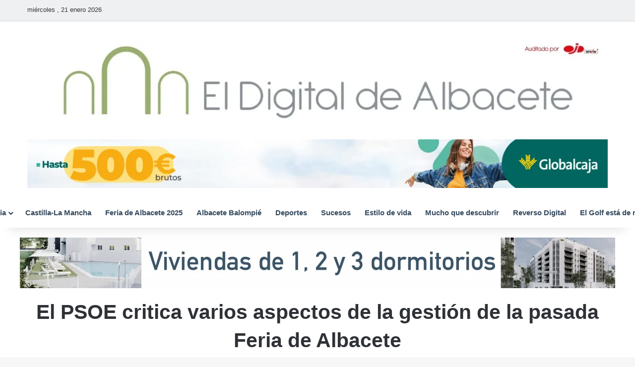

--- FILE ---
content_type: text/html; charset=UTF-8
request_url: https://www.eldigitaldealbacete.com/2023/09/19/el-psoe-critica-varios-aspectos-de-la-gestion-de-la-pasada-feria-de-albacete/
body_size: 39856
content:
<!DOCTYPE html>
<html lang="es" class="" data-skin="light">
<head>
	<meta charset="UTF-8" />
	<link rel="profile" href="https://gmpg.org/xfn/11" />
	
<meta http-equiv='x-dns-prefetch-control' content='on'>
<link rel='dns-prefetch' href='//cdnjs.cloudflare.com' />
<link rel='dns-prefetch' href='//ajax.googleapis.com' />


<link rel='dns-prefetch' href='//s.gravatar.com' />
<link rel='dns-prefetch' href='//www.google-analytics.com' />
<link rel='preload' as='script' href='https://ajax.googleapis.com/ajax/libs/webfont/1/webfont.js'>
<style id='tie-critical-css' type='text/css'>:root{--brand-color:#0669ff;--dark-brand-color:#0051cc;--bright-color:#FFF;--base-color:#2c2f34}html{-ms-touch-action:manipulation;touch-action:manipulation;-webkit-text-size-adjust:100%;-ms-text-size-adjust:100%}article,aside,details,figcaption,figure,footer,header,main,menu,nav,section,summary{display:block}audio,canvas,progress,video{display:inline-block}audio:not([controls]){display:none;height:0}progress{vertical-align:baseline}[hidden],template{display:none}a{background-color:transparent}a:active,a:hover{outline-width:0}abbr[title]{border-bottom:none;text-decoration:underline;text-decoration:underline dotted}b,strong{font-weight:inherit}b,strong{font-weight:600}dfn{font-style:italic}mark{background-color:#ff0;color:#000}small{font-size:80%}sub,sup{font-size:75%;line-height:0;position:relative;vertical-align:baseline}sub{bottom:-0.25em}sup{top:-0.5em}img{border-style:none}svg:not(:root){overflow:hidden}figure{margin:1em 0}hr{box-sizing:content-box;height:0;overflow:visible}button,input,select,textarea{font:inherit}optgroup{font-weight:bold}button,input,select{overflow:visible}button,input,select,textarea{margin:0}button,select{text-transform:none}[type=button],[type=reset],[type=submit],button{cursor:pointer}[disabled]{cursor:default}[type=reset],[type=submit],button,html [type=button]{-webkit-appearance:button}button::-moz-focus-inner,input::-moz-focus-inner{border:0;padding:0}button:-moz-focusring,input:-moz-focusring{outline:1px dotted ButtonText}fieldset{border:1px solid #c0c0c0;margin:0 2px;padding:0.35em 0.625em 0.75em}legend{box-sizing:border-box;color:inherit;display:table;max-width:100%;padding:0;white-space:normal}textarea{overflow:auto}[type=checkbox],[type=radio]{box-sizing:border-box;padding:0}[type=number]::-webkit-inner-spin-button,[type=number]::-webkit-outer-spin-button{height:auto}[type=search]{-webkit-appearance:textfield}[type=search]::-webkit-search-cancel-button,[type=search]::-webkit-search-decoration{-webkit-appearance:none}*{padding:0;margin:0;list-style:none;border:0;outline:none;box-sizing:border-box}:after,:before{box-sizing:border-box}body{background:#F7F7F7;color:var(--base-color);font-family:-apple-system,BlinkMacSystemFont,"Segoe UI",Roboto,Oxygen,Oxygen-Sans,Ubuntu,Cantarell,"Helvetica Neue","Open Sans",Arial,sans-serif;font-size:13px;line-height:21px}.the-subtitle,h1,h2,h3,h4,h5,h6{line-height:1.4;font-weight:600}h1{font-size:41px;font-weight:700}h2{font-size:27px}h3{font-size:23px}.the-subtitle,h4{font-size:17px}h5{font-size:13px}h6{font-size:12px}a{color:var(--base-color);text-decoration:none;transition:0.15s}.brand-title,a:hover{color:var(--brand-color)}embed,img,object{max-width:100%;height:auto}iframe{max-width:100%}p{line-height:1.7}.comment-form-comment label,.says,.screen-reader-text{clip:rect(1px,1px,1px,1px);position:absolute!important;height:1px;width:1px;overflow:hidden}.stream-title{margin-bottom:3px;font-size:11px;color:#a5a5a5;display:block}.stream-item{text-align:center;position:relative;z-index:2;margin:20px 0;padding:0}.stream-item iframe{margin:0 auto}.stream-item img{max-width:100%;width:auto;height:auto;margin:0 auto;display:inline-block;vertical-align:middle}.stream-item.stream-item-above-header{margin:0}.stream-item.stream-item-between .post-item-inner{width:100%;display:block}.post-layout-8.is-header-layout-1.has-header-ad .entry-header-outer,body.post-layout-8.has-header-below-ad .entry-header-outer{padding-top:0}.has-header-below-ad.post-layout-6 .featured-area,.is-header-layout-1.has-header-ad.post-layout-6 .featured-area,.stream-item-top-wrapper~.stream-item-below-header{margin-top:0}.has-header-below-ad .fullwidth-entry-title.container-wrapper,.has-header-below-ad .is-first-section,.is-header-layout-1.has-header-ad .fullwidth-entry-title,.is-header-layout-1.has-header-ad .is-first-section{padding-top:0;margin-top:0}@media (max-width:991px){body:not(.is-header-layout-1).has-header-below-ad.has-header-ad .top-nav-below .has-breaking-news{margin-bottom:20px}.has-header-ad .fullwidth-entry-title.container-wrapper,.has-header-ad.has-header-below-ad .stream-item-below-header,.page.has-header-ad:not(.has-header-below-ad) #content,.single.has-header-ad:not(.has-header-below-ad) #content{margin-top:0}.has-header-ad .is-first-section{padding-top:0}.has-header-ad:not(.has-header-below-ad) .buddypress-header-outer{margin-bottom:15px}}.has-full-width-logo .stream-item-top-wrapper,.header-layout-2 .stream-item-top-wrapper{width:100%;max-width:100%;float:none;clear:both}@media (min-width:992px){.header-layout-2.has-normal-width-logo .stream-item-top-wrapper{margin-top:0}}.header-layout-3.no-stream-item .logo-container{width:100%;float:none}@media (min-width:992px){.header-layout-3.has-normal-width-logo .stream-item-top img{float:right}}@media (max-width:991px){.header-layout-3.has-normal-width-logo .stream-item-top{clear:both}}#background-stream-cover{top:0;left:0;z-index:0;overflow:hidden;width:100%;height:100%;position:fixed}@media (max-width:768px){.hide_back_top_button #go-to-top,.hide_banner_above .stream-item-above-post,.hide_banner_above_content .stream-item-above-post-content,.hide_banner_below .stream-item-below-post,.hide_banner_below_content .stream-item-below-post-content,.hide_banner_below_header .stream-item-below-header,.hide_banner_bottom .stream-item-above-footer,.hide_banner_comments .stream-item-below-post-comments,.hide_banner_header .stream-item-above-header,.hide_banner_top .stream-item-top-wrapper,.hide_breadcrumbs #breadcrumb,.hide_breaking_news #top-nav,.hide_copyright #site-info,.hide_footer #footer-widgets-container,.hide_footer_instagram #footer-instagram,.hide_footer_tiktok #footer-tiktok,.hide_inline_related_posts #inline-related-post,.hide_post_authorbio .post-components .about-author,.hide_post_nav .prev-next-post-nav,.hide_post_newsletter #post-newsletter,.hide_read_more_buttons .more-link,.hide_read_next #read-next-block,.hide_related #related-posts,.hide_share_post_bottom .share-buttons-bottom,.hide_share_post_top .share-buttons-top,.hide_sidebars .sidebar{display:none!important}}.tie-icon:before,[class*=" tie-icon-"],[class^=tie-icon-]{font-family:"tiefonticon"!important;speak:never;font-style:normal;font-weight:normal;font-variant:normal;text-transform:none;line-height:1;-webkit-font-smoothing:antialiased;-moz-osx-font-smoothing:grayscale;display:inline-block}body.tie-no-js .bbp-template-notice,body.tie-no-js .comp-sub-menu,body.tie-no-js .indicator-hint,body.tie-no-js .menu-counter-bubble-outer,body.tie-no-js .menu-sub-content,body.tie-no-js .notifications-total-outer,body.tie-no-js .tooltip,body.tie-no-js .woocommerce-error,body.tie-no-js .woocommerce-info,body.tie-no-js .woocommerce-message,body.tie-no-js a.remove{display:none!important}body.tie-no-js .fa,body.tie-no-js .fab,body.tie-no-js .far,body.tie-no-js .fas,body.tie-no-js .tie-icon:before,body.tie-no-js .weather-icon,body.tie-no-js [class*=" tie-icon-"],body.tie-no-js [class^=tie-icon-]{visibility:hidden!important}body.tie-no-js [class*=" tie-icon-"]:before,body.tie-no-js [class^=tie-icon-]:before{content:"\f105"}#autocomplete-suggestions,.tie-popup{display:none}.container{margin-right:auto;margin-left:auto;padding-left:15px;padding-right:15px}.container:after{content:"";display:table;clear:both}@media (min-width:768px){.container{width:100%}}@media (min-width:1200px){.container{max-width:1200px}}.tie-row{margin-left:-15px;margin-right:-15px}.tie-row:after{content:"";display:table;clear:both}.tie-col-md-1,.tie-col-md-10,.tie-col-md-11,.tie-col-md-12,.tie-col-md-2,.tie-col-md-3,.tie-col-md-4,.tie-col-md-5,.tie-col-md-6,.tie-col-md-7,.tie-col-md-8,.tie-col-md-9,.tie-col-sm-1,.tie-col-sm-10,.tie-col-sm-11,.tie-col-sm-12,.tie-col-sm-2,.tie-col-sm-3,.tie-col-sm-4,.tie-col-sm-5,.tie-col-sm-6,.tie-col-sm-7,.tie-col-sm-8,.tie-col-sm-9,.tie-col-xs-1,.tie-col-xs-10,.tie-col-xs-11,.tie-col-xs-12,.tie-col-xs-2,.tie-col-xs-3,.tie-col-xs-4,.tie-col-xs-5,.tie-col-xs-6,.tie-col-xs-7,.tie-col-xs-8,.tie-col-xs-9{position:relative;min-height:1px;padding-left:15px;padding-right:15px}.tie-col-xs-1,.tie-col-xs-10,.tie-col-xs-11,.tie-col-xs-12,.tie-col-xs-2,.tie-col-xs-3,.tie-col-xs-4,.tie-col-xs-5,.tie-col-xs-6,.tie-col-xs-7,.tie-col-xs-8,.tie-col-xs-9{float:left}.tie-col-xs-1{width:8.3333333333%}.tie-col-xs-2{width:16.6666666667%}.tie-col-xs-3{width:25%}.tie-col-xs-4{width:33.3333333333%}.tie-col-xs-5{width:41.6666666667%}.tie-col-xs-6{width:50%}.tie-col-xs-7{width:58.3333333333%}.tie-col-xs-8{width:66.6666666667%}.tie-col-xs-9{width:75%}.tie-col-xs-10{width:83.3333333333%}.tie-col-xs-11{width:91.6666666667%}.tie-col-xs-12{width:100%}@media (min-width:768px){.tie-col-sm-1,.tie-col-sm-10,.tie-col-sm-11,.tie-col-sm-12,.tie-col-sm-2,.tie-col-sm-3,.tie-col-sm-4,.tie-col-sm-5,.tie-col-sm-6,.tie-col-sm-7,.tie-col-sm-8,.tie-col-sm-9{float:left}.tie-col-sm-1{width:8.3333333333%}.tie-col-sm-2{width:16.6666666667%}.tie-col-sm-3{width:25%}.tie-col-sm-4{width:33.3333333333%}.tie-col-sm-5{width:41.6666666667%}.tie-col-sm-6{width:50%}.tie-col-sm-7{width:58.3333333333%}.tie-col-sm-8{width:66.6666666667%}.tie-col-sm-9{width:75%}.tie-col-sm-10{width:83.3333333333%}.tie-col-sm-11{width:91.6666666667%}.tie-col-sm-12{width:100%}}@media (min-width:992px){.tie-col-md-1,.tie-col-md-10,.tie-col-md-11,.tie-col-md-12,.tie-col-md-2,.tie-col-md-3,.tie-col-md-4,.tie-col-md-5,.tie-col-md-6,.tie-col-md-7,.tie-col-md-8,.tie-col-md-9{float:left}.tie-col-md-1{width:8.3333333333%}.tie-col-md-2{width:16.6666666667%}.tie-col-md-3{width:25%}.tie-col-md-4{width:33.3333333333%}.tie-col-md-5{width:41.6666666667%}.tie-col-md-6{width:50%}.tie-col-md-7{width:58.3333333333%}.tie-col-md-8{width:66.6666666667%}.tie-col-md-9{width:75%}.tie-col-md-10{width:83.3333333333%}.tie-col-md-11{width:91.6666666667%}.tie-col-md-12{width:100%}}.tie-alignleft{float:left}.tie-alignright{float:right}.tie-aligncenter{clear:both;margin-left:auto;margin-right:auto}.fullwidth{width:100%!important}.alignleft{float:left;margin:0.375em 1.75em 1em 0}.alignright{float:right;margin:0.375em 0 1em 1.75em}.aligncenter{clear:both;display:block;margin:0 auto 1.75em;text-align:center;margin-left:auto;margin-right:auto;margin-top:6px;margin-bottom:6px}@media (max-width:767px){.entry .alignleft,.entry .alignleft img,.entry .alignright,.entry .alignright img{float:none;clear:both;display:block;margin:0 auto 1.75em}}.clearfix:after,.clearfix:before{content:" ";display:block;height:0;overflow:hidden}.clearfix:after{clear:both}#tie-wrapper,.tie-container{height:100%;min-height:650px}.tie-container{position:relative;overflow:hidden}#tie-wrapper{background:#fff;position:relative;z-index:108;height:100%;margin:0 auto}.container-wrapper{background:#ffffff;border:1px solid rgba(0,0,0,0.1);border-radius:2px;padding:30px}#content{margin-top:30px}@media (max-width:991px){#content{margin-top:15px}}.site-content{-ms-word-wrap:break-word;word-wrap:break-word}.boxed-layout #tie-wrapper,.boxed-layout .fixed-nav{max-width:1230px}.boxed-layout.wrapper-has-shadow #tie-wrapper{box-shadow:0 1px 7px rgba(171,171,171,0.5)}@media (min-width:992px){.boxed-layout #main-nav.fixed-nav,.boxed-layout #tie-wrapper{width:95%}}@media (min-width:992px){.framed-layout #tie-wrapper{margin-top:25px;margin-bottom:25px}}@media (min-width:992px){.border-layout #tie-container{margin:25px}.border-layout:after,.border-layout:before{background:inherit;content:"";display:block;height:25px;left:0;bottom:0;position:fixed;width:100%;z-index:110}.border-layout:before{top:0;bottom:auto}.border-layout.admin-bar:before{top:32px}.border-layout #main-nav.fixed-nav{left:25px;right:25px;width:calc(100% - 50px)}}#header-notification-bar{background:var(--brand-color);color:#fff;position:relative;z-index:1}#header-notification-bar p a{color:#fff;text-decoration:underline}#header-notification-bar .container{display:flex;justify-content:space-between;font-size:16px;flex-wrap:wrap;align-items:center;gap:40px;min-height:65px}#header-notification-bar .container .button{font-size:14px}#header-notification-bar .container:after{display:none}@media (max-width:991px){#header-notification-bar .container{justify-content:center;padding-top:15px;padding-bottom:15px;gap:15px;flex-direction:column}}.theme-header{background:#fff;position:relative;z-index:999}.theme-header:after{content:"";display:table;clear:both}.theme-header.has-shadow{box-shadow:rgba(0,0,0,0.1) 0px 25px 20px -20px}.theme-header.top-nav-below .top-nav{z-index:8}.is-stretch-header .container{max-width:100%}#menu-components-wrap{display:flex;justify-content:space-between;width:100%;flex-wrap:wrap}.header-layout-2 #menu-components-wrap{justify-content:center}.header-layout-4 #menu-components-wrap{justify-content:flex-start}.header-layout-4 #menu-components-wrap .main-menu-wrap{flex-grow:2}.header-layout-4 #menu-components-wrap .flex-placeholder{flex-grow:1}.logo-row{position:relative}#logo{margin-top:40px;margin-bottom:40px;display:block;float:left}#logo img{vertical-align:middle}#logo img[src*=".svg"]{width:100%!important}@-moz-document url-prefix(){#logo img[src*=".svg"]{height:100px}}#logo a{display:inline-block}#logo .h1-off{position:absolute;top:-9000px;left:-9000px}#logo.text-logo a{color:var(--brand-color)}#logo.text-logo a:hover{color:var(--dark-brand-color);opacity:0.8}#tie-logo-inverted,#tie-sticky-logo-inverted{display:none}.tie-skin-inverted #tie-logo-inverted,.tie-skin-inverted #tie-sticky-logo-inverted{display:block}.tie-skin-inverted #tie-logo-default,.tie-skin-inverted #tie-sticky-logo-default{display:none}.logo-text{font-size:50px;line-height:50px;font-weight:bold}@media (max-width:670px){.logo-text{font-size:30px}}.has-full-width-logo.is-stretch-header .logo-container{padding:0}.has-full-width-logo #logo{margin:0}.has-full-width-logo #logo a,.has-full-width-logo #logo img{width:100%;height:auto;display:block}.has-full-width-logo #logo,.header-layout-2 #logo{float:none;text-align:center}.has-full-width-logo #logo img,.header-layout-2 #logo img{margin-right:auto;margin-left:auto}.has-full-width-logo .logo-container,.header-layout-2 .logo-container{width:100%;float:none}@media (max-width:991px){#theme-header.has-normal-width-logo #logo{margin:14px 0!important;text-align:left;line-height:1}#theme-header.has-normal-width-logo #logo img{width:auto;height:auto;max-width:190px}}@media (max-width:479px){#theme-header.has-normal-width-logo #logo img{max-width:160px;max-height:60px!important}}@media (max-width:991px){#theme-header.mobile-header-default.header-layout-1 .header-layout-1-logo,#theme-header.mobile-header-default:not(.header-layout-1) #logo{flex-grow:10}#theme-header.mobile-header-centered.header-layout-1 .header-layout-1-logo{width:auto!important}#theme-header.mobile-header-centered #logo{float:none;text-align:center}}.components{display:flex;align-items:center;justify-content:end}.components>li{position:relative}.components>li.social-icons-item{margin:0}.components>li>a{display:block;position:relative;width:30px;text-align:center;font-size:16px;white-space:nowrap}.components>li:hover>a,.components>li>a:hover{z-index:2}.components .avatar{border-radius:100%;position:relative;top:3px;max-width:20px}.components a.follow-btn{width:auto;padding-left:15px;padding-right:15px;overflow:hidden;font-size:12px}.components .search-bar form{width:auto;background:rgba(255,255,255,0.1);line-height:36px;border-radius:50px;position:relative}.main-nav-light .main-nav .components .search-bar form,.top-nav-light .top-nav .components .search-bar form{background:rgba(0,0,0,0.05)}.components #search-input{border:0;width:100%;background:transparent;padding:0 35px 0 20px;border-radius:0;font-size:inherit}.components #search-submit{position:absolute;right:0;top:0;width:40px;line-height:inherit;color:#777777;background:transparent;font-size:15px;padding:0;transition:color 0.15s;border:none}.components #search-submit:hover{color:var(--brand-color)}#search-submit .tie-icon-spinner{color:#fff;cursor:default;animation:tie-spin 3s infinite linear}.popup-login-icon.has-title a{width:auto;padding:0 8px}.popup-login-icon.has-title span{line-height:unset;float:left}.popup-login-icon.has-title .login-title{position:relative;font-size:13px;padding-left:4px}.weather-menu-item{display:flex;align-items:center;padding-right:5px;overflow:hidden}.weather-menu-item .weather-wrap{padding:0;overflow:inherit;line-height:23px}.weather-menu-item .weather-forecast-day{display:block;float:left;width:auto;padding:0 5px;line-height:initial}.weather-menu-item .weather-forecast-day .weather-icon{font-size:26px;margin-bottom:0}.weather-menu-item .city-data{float:left;display:block;font-size:12px}.weather-menu-item .weather-current-temp{font-size:16px;font-weight:400}.weather-menu-item .weather-current-temp sup{font-size:9px;top:-2px}.weather-menu-item .theme-notice{padding:0 10px}.components .tie-weather-widget{color:var(--base-color)}.main-nav-dark .main-nav .tie-weather-widget{color:#ffffff}.top-nav-dark .top-nav .tie-weather-widget{color:#cccccc}.components .icon-basecloud-bg:after{color:#ffffff}.main-nav-dark .main-nav .icon-basecloud-bg:after{color:#1f2024}.top-nav-dark .top-nav .icon-basecloud-bg:after{color:#1f2024}.custom-menu-button{padding-right:5px}.custom-menu-button .button{font-size:13px;display:inline-block;line-height:21px;width:auto}.header-layout-1 #menu-components-wrap{display:flex;justify-content:flex-end}.header-layout-1 .main-menu-wrapper{display:table;width:100%}.header-layout-1 #logo{line-height:1;float:left;margin-top:20px;margin-bottom:20px}.header-layout-1 .header-layout-1-logo{display:table-cell;vertical-align:middle;float:none}.is-header-bg-extended #theme-header,.is-header-bg-extended #theme-header.header-layout-1 #main-nav:not(.fixed-nav){background:transparent!important;display:inline-block!important;width:100%!important;box-shadow:none!important;transition:background 0.3s}.is-header-bg-extended #theme-header.header-layout-1 #main-nav:not(.fixed-nav):before,.is-header-bg-extended #theme-header:before{content:"";position:absolute;width:100%;left:0;right:0;top:0;height:150px;background-image:linear-gradient(to top,transparent,rgba(0,0,0,0.5))}@media (max-width:991px){.is-header-bg-extended #tie-wrapper #theme-header .logo-container:not(.fixed-nav){background:transparent;box-shadow:none;transition:background 0.3s}}.is-header-bg-extended .has-background .is-first-section{margin-top:-350px!important}.is-header-bg-extended .has-background .is-first-section>*{padding-top:350px!important}.rainbow-line{height:3px;width:100%;position:relative;z-index:2;background-image:-webkit-linear-gradient(left,#f76570 0%,#f76570 8%,#f3a46b 8%,#f3a46b 16%,#f3a46b 16%,#ffd205 16%,#ffd205 24%,#ffd205 24%,#1bbc9b 24%,#1bbc9b 25%,#1bbc9b 32%,#14b9d5 32%,#14b9d5 40%,#c377e4 40%,#c377e4 48%,#f76570 48%,#f76570 56%,#f3a46b 56%,#f3a46b 64%,#ffd205 64%,#ffd205 72%,#1bbc9b 72%,#1bbc9b 80%,#14b9d5 80%,#14b9d5 80%,#14b9d5 89%,#c377e4 89%,#c377e4 100%);background-image:linear-gradient(to right,#f76570 0%,#f76570 8%,#f3a46b 8%,#f3a46b 16%,#f3a46b 16%,#ffd205 16%,#ffd205 24%,#ffd205 24%,#1bbc9b 24%,#1bbc9b 25%,#1bbc9b 32%,#14b9d5 32%,#14b9d5 40%,#c377e4 40%,#c377e4 48%,#f76570 48%,#f76570 56%,#f3a46b 56%,#f3a46b 64%,#ffd205 64%,#ffd205 72%,#1bbc9b 72%,#1bbc9b 80%,#14b9d5 80%,#14b9d5 80%,#14b9d5 89%,#c377e4 89%,#c377e4 100%)}@media (max-width:991px){.header-layout-1 .main-menu-wrapper,.logo-container{border-width:0;display:flex;flex-flow:row nowrap;align-items:center;justify-content:space-between}}.mobile-header-components{display:none;z-index:10;height:30px;line-height:30px;flex-wrap:nowrap;flex:1 1 0%}.mobile-header-components .components{float:none;display:flex!important;justify-content:stretch}.mobile-header-components .components li.custom-menu-link{display:inline-block;float:none}.mobile-header-components .components li.custom-menu-link>a{width:20px;padding-bottom:15px}.mobile-header-components .components li.custom-menu-link>a .menu-counter-bubble{right:calc(50% - 10px);bottom:-10px}.header-layout-1.main-nav-dark .mobile-header-components .components li.custom-menu-link>a{color:#fff}.mobile-header-components .components .comp-sub-menu{padding:10px}.dark-skin .mobile-header-components .components .comp-sub-menu{background:#1f2024}.mobile-header-components [class*=" tie-icon-"],.mobile-header-components [class^=tie-icon-]{font-size:18px;width:20px;height:20px;vertical-align:middle}.mobile-header-components .tie-mobile-menu-icon{font-size:20px}.mobile-header-components .tie-icon-grid-4,.mobile-header-components .tie-icon-grid-9{transform:scale(1.75)}.mobile-header-components .nav-icon{display:inline-block;width:20px;height:2px;background-color:var(--base-color);position:relative;top:-4px;transition:background 0.4s ease}.mobile-header-components .nav-icon:after,.mobile-header-components .nav-icon:before{position:absolute;right:0;background-color:var(--base-color);content:"";display:block;width:100%;height:100%;transition:transform 0.4s,background 0.4s,right 0.2s ease;transform:translateZ(0);backface-visibility:hidden}.mobile-header-components .nav-icon:before{transform:translateY(-7px)}.mobile-header-components .nav-icon:after{transform:translateY(7px)}.mobile-header-components .nav-icon.is-layout-2:after,.mobile-header-components .nav-icon.is-layout-2:before{width:70%;right:15%}.mobile-header-components .nav-icon.is-layout-3:after{width:60%}.mobile-header-components .nav-icon.is-layout-4:after{width:60%;right:auto;left:0}.dark-skin .mobile-header-components .nav-icon,.dark-skin .mobile-header-components .nav-icon:after,.dark-skin .mobile-header-components .nav-icon:before,.main-nav-dark.header-layout-1 .mobile-header-components .nav-icon,.main-nav-dark.header-layout-1 .mobile-header-components .nav-icon:after,.main-nav-dark.header-layout-1 .mobile-header-components .nav-icon:before{background-color:#ffffff}.dark-skin .mobile-header-components .nav-icon .menu-text,.main-nav-dark.header-layout-1 .mobile-header-components .nav-icon .menu-text{color:#ffffff}.mobile-header-components .menu-text-wrapper{white-space:nowrap;width:auto!important}.mobile-header-components .menu-text{color:var(--base-color);line-height:30px;font-size:12px;padding:0 0 0 5px;display:inline-block;transition:color 0.4s}.dark-skin .mobile-header-components .menu-text,.main-nav-dark.header-layout-1 .mobile-header-components .menu-text{color:#ffffff}#mobile-header-components-area_1 .components li.custom-menu-link>a{margin-right:15px}#mobile-header-components-area_1 .comp-sub-menu{left:0;right:auto}#mobile-header-components-area_2 .components{flex-direction:row-reverse}#mobile-header-components-area_2 .components li.custom-menu-link>a{margin-left:15px}#mobile-menu-icon:hover .nav-icon,#mobile-menu-icon:hover .nav-icon:after,#mobile-menu-icon:hover .nav-icon:before{background-color:var(--brand-color)}@media (max-width:991px){.logo-container:after,.logo-container:before{height:1px}.mobile-components-row .logo-wrapper{height:auto!important}.mobile-components-row .logo-container,.mobile-components-row.header-layout-1 .main-menu-wrapper{flex-wrap:wrap}.mobile-components-row.header-layout-1 .header-layout-1-logo,.mobile-components-row:not(.header-layout-1) #logo{flex:1 0 100%;order:-1}.mobile-components-row .mobile-header-components{padding:5px 0;height:45px}.mobile-components-row .mobile-header-components .components li.custom-menu-link>a{padding-bottom:0}#tie-body #mobile-container,.mobile-header-components{display:block}#slide-sidebar-widgets{display:none}}.top-nav{background-color:#ffffff;position:relative;z-index:10;line-height:40px;border:1px solid rgba(0,0,0,0.1);border-width:1px 0;color:var(--base-color);clear:both}.main-nav-below.top-nav-above .top-nav{border-top-width:0}.top-nav a:not(.button):not(:hover){color:var(--base-color)}.top-nav .components>li:hover>a{color:var(--brand-color)}.top-nav .search-bar{margin-top:3px;margin-bottom:3px;line-height:34px}.topbar-wrapper{display:flex;min-height:40px}.top-nav.has-components .topbar-wrapper,.top-nav.has-menu .topbar-wrapper{display:block}.top-nav .tie-alignleft,.top-nav .tie-alignright{flex-grow:1;position:relative}.top-nav.has-breaking-news .tie-alignleft{flex:1 0 100px}.top-nav.has-breaking-news .tie-alignright{flex-grow:0;z-index:1}.top-nav-boxed .top-nav.has-components .components>li:first-child:not(.search-bar),.top-nav.has-date-components .tie-alignleft .components>li:first-child:not(.search-bar),.top-nav.has-date-components-menu .components>li:first-child:not(.search-bar){border-width:0}@media (min-width:992px){.header-layout-1.top-nav-below:not(.has-shadow) .top-nav{border-width:0 0 1px}}.topbar-today-date{float:left;padding-right:15px;flex-shrink:0}.top-menu .menu a{padding:0 10px}.top-menu .menu li:hover>a{color:var(--brand-color)}.top-menu .menu ul{display:none;position:absolute;background:#ffffff}.top-menu .menu li:hover>ul{display:block}.top-menu .menu li{position:relative}.top-menu .menu ul.sub-menu a{width:200px;line-height:20px;padding:10px 15px}.tie-alignright .top-menu{float:right;border-width:0 1px}.top-menu .menu .tie-current-menu>a{color:var(--brand-color)}@media (min-width:992px){.top-nav-boxed .topbar-wrapper{padding-right:15px;padding-left:15px}.top-nav-boxed .top-nav{background:transparent!important;border-width:0}.top-nav-boxed .topbar-wrapper{background:#ffffff;border:1px solid rgba(0,0,0,0.1);border-width:1px 0;width:100%}.top-nav-boxed.has-shadow.top-nav-below .topbar-wrapper,.top-nav-boxed.has-shadow.top-nav-below-main-nav .topbar-wrapper{border-bottom-width:0!important}}.top-nav .tie-alignleft .components,.top-nav .tie-alignleft .components>li{float:left;justify-content:start}.top-nav .tie-alignleft .comp-sub-menu{right:auto;left:-1px}.top-nav-dark .top-nav{background-color:#2c2e32;color:#cccccc}.top-nav-dark .top-nav *{border-color:rgba(255,255,255,0.1)}.top-nav-dark .top-nav .breaking a{color:#cccccc}.top-nav-dark .top-nav .breaking a:hover{color:#ffffff}.top-nav-dark .top-nav .components>li.social-icons-item .social-link:not(:hover) span,.top-nav-dark .top-nav .components>li>a{color:#cccccc}.top-nav-dark .top-nav .components>li:hover>a{color:#ffffff}.top-nav-dark .top-nav .top-menu li a{color:#cccccc;border-color:rgba(255,255,255,0.04)}.top-nav-dark .top-menu ul{background:#2c2e32}.top-nav-dark .top-menu li:hover>a{background:rgba(0,0,0,0.1);color:var(--brand-color)}.top-nav-dark.top-nav-boxed .top-nav{background-color:transparent}.top-nav-dark.top-nav-boxed .topbar-wrapper{background-color:#2c2e32}.top-nav-dark.top-nav-boxed.top-nav-above.main-nav-below .topbar-wrapper{border-width:0}.main-nav-light #main-nav .weather-icon .icon-basecloud-bg,.main-nav-light #main-nav .weather-icon .icon-cloud,.main-nav-light #main-nav .weather-icon .icon-cloud-behind,.top-nav-light #top-nav .weather-icon .icon-basecloud-bg,.top-nav-light #top-nav .weather-icon .icon-cloud,.top-nav-light #top-nav .weather-icon .icon-cloud-behind{color:#d3d3d3}@media (max-width:991px){.theme-header .components,.top-menu,.top-nav:not(.has-breaking-news),.topbar-today-date{display:none}}.breaking{display:none}.main-nav-wrapper{position:relative;z-index:4}.main-nav-below.top-nav-below-main-nav .main-nav-wrapper{z-index:9}.main-nav-above.top-nav-below .main-nav-wrapper{z-index:10}.main-nav{background-color:var(--main-nav-background);color:var(--main-nav-primary-color);position:relative;border:1px solid var(--main-nav-main-border-color);border-width:1px 0}.main-menu-wrapper{position:relative}@media (min-width:992px){.header-menu .menu{display:flex}.header-menu .menu a{display:block;position:relative}.header-menu .menu>li>a{white-space:nowrap}.header-menu .menu .sub-menu a{padding:8px 10px}.header-menu .menu a:hover,.header-menu .menu li:hover>a{z-index:2}.header-menu .menu ul:not(.sub-menu-columns):not(.sub-menu-columns-item):not(.sub-list):not(.mega-cat-sub-categories):not(.slider-arrow-nav){box-shadow:0 2px 5px rgba(0,0,0,0.1)}.header-menu .menu ul li{position:relative}.header-menu .menu ul a{border-width:0 0 1px;transition:0.15s}.header-menu .menu ul ul{top:0;left:100%}#main-nav{z-index:9;line-height:60px}.main-menu .menu a{transition:0.15s}.main-menu .menu>li>a{padding:0 14px;font-size:14px;font-weight:700}.main-menu .menu>li>.menu-sub-content{border-top:2px solid var(--main-nav-primary-color)}.main-menu .menu>li.is-icon-only>a{padding:0 20px;line-height:inherit}.main-menu .menu>li.is-icon-only>a:before{display:none}.main-menu .menu>li.is-icon-only>a .tie-menu-icon{font-size:160%;transform:translateY(15%)}.main-menu .menu ul{line-height:20px;z-index:1}.main-menu .menu .mega-cat-more-links .tie-menu-icon,.main-menu .menu .mega-link-column .tie-menu-icon,.main-menu .menu .mega-recent-featured-list .tie-menu-icon,.main-menu .menu .sub-menu .tie-menu-icon{width:20px}.main-menu .menu-sub-content{background:var(--main-nav-background);display:none;padding:15px;width:230px;position:absolute;box-shadow:0 3px 4px rgba(0,0,0,0.2)}.main-menu .menu-sub-content a{width:200px}.main-menu ul li:hover>.menu-sub-content,.main-menu ul li[aria-expanded=true]>.mega-menu-block,.main-menu ul li[aria-expanded=true]>ul{display:block;z-index:1}nav.main-nav.menu-style-default .menu>li.tie-current-menu{border-bottom:5px solid var(--main-nav-primary-color);margin-bottom:-5px}nav.main-nav.menu-style-default .menu>li.tie-current-menu>a:after{content:"";width:20px;height:2px;position:absolute;margin-top:17px;left:50%;top:50%;bottom:auto;right:auto;transform:translateX(-50%) translateY(-50%);background:#2c2f34;transition:0.3s}nav.main-nav.menu-style-solid-bg .menu>li.tie-current-menu>a,nav.main-nav.menu-style-solid-bg .menu>li:hover>a{background-color:var(--main-nav-primary-color);color:var(--main-nav-contrast-primary-color)}nav.main-nav.menu-style-side-arrow .menu>li.tie-current-menu{border-bottom-color:var(--main-nav-primary-color);border-bottom-width:10px!important;border-bottom-style:solid;margin-bottom:-10px}nav.main-nav.menu-style-side-arrow .menu>li.tie-current-menu+.tie-current-menu{border-bottom:none!important}nav.main-nav.menu-style-side-arrow .menu>li.tie-current-menu+.tie-current-menu>a:after{display:none!important}nav.main-nav.menu-style-side-arrow .menu>li.tie-current-menu>a:after{position:absolute;content:"";width:0;height:0;background-color:transparent;border-top:10px solid var(--main-nav-primary-color);border-right:10px solid transparent;bottom:-10px;left:100%;filter:brightness(80%)}nav.main-nav.menu-style-side-arrow .menu>li.tie-current-menu.mega-menu:hover:after,nav.main-nav.menu-style-side-arrow .menu>li.tie-current-menu.mega-menu:hover>a:after,nav.main-nav.menu-style-side-arrow .menu>li.tie-current-menu.menu-item-has-children:hover:after,nav.main-nav.menu-style-side-arrow .menu>li.tie-current-menu.menu-item-has-children:hover>a:after{display:none}nav.main-nav.menu-style-minimal .menu>li.tie-current-menu>a,nav.main-nav.menu-style-minimal .menu>li:hover>a{color:var(--main-nav-primary-color)!important}nav.main-nav.menu-style-minimal .menu>li.tie-current-menu>a:before,nav.main-nav.menu-style-minimal .menu>li:hover>a:before{border-top-color:var(--main-nav-primary-color)!important}nav.main-nav.menu-style-border-bottom .menu>li.tie-current-menu{border-bottom:3px solid var(--main-nav-primary-color);margin-bottom:-3px}nav.main-nav.menu-style-border-top .menu>li.tie-current-menu{border-top:3px solid var(--main-nav-primary-color);margin-bottom:-3px}nav.main-nav.menu-style-line .menu>li>a:after{content:"";left:50%;top:50%;bottom:auto;right:auto;transform:translateX(-50%) translateY(-50%);height:3px;position:absolute;margin-top:14px;background:var(--main-nav-primary-color);transition:0.4s;width:0}nav.main-nav.menu-style-line .menu>li.tie-current-menu>a:after,nav.main-nav.menu-style-line .menu>li:hover>a:after{width:50%}nav.main-nav.menu-style-arrow .menu>li.tie-current-menu>a:after{border-color:#fff transparent transparent;border-top-color:var(--main-nav-primary-color);border-style:solid;border-width:7px 7px 0;display:block;height:0;left:50%;margin-left:-7px;top:0!important;width:0;content:"";position:absolute}nav.main-nav.menu-style-vertical-line .menu>li.tie-current-menu>a:after{content:"";width:2px;height:20px;position:absolute;margin-top:17px;left:50%;right:auto;transform:translateX(-50%);bottom:0;background:var(--main-nav-primary-color)}.header-layout-1 .main-menu-wrap .menu>li:only-child:not(.mega-menu){position:relative}.header-layout-1 .main-menu-wrap .menu>li:only-child>.menu-sub-content{right:0;left:auto}.header-layout-1 .main-menu-wrap .menu>li:only-child>.menu-sub-content ul{left:auto;right:100%}nav.main-nav .components>li:hover>a{color:var(--brand-color)}.main-nav .components li a:hover,.main-nav .menu ul li.current-menu-item:not(.mega-link-column)>a,.main-nav .menu ul li:hover>a:not(.megamenu-pagination){color:var(--main-nav-primary-color)}.main-nav .components li a,.main-nav .menu a{color:var(--main-nav-text-color)}.main-nav .components li a.button:hover,.main-nav .components li a.checkout-button,.main-nav .components li.custom-menu-button:hover a.button{color:var(--main-nav-contrast-primary-color)}.main-nav-light{--main-nav-background:#FFFFFF;--main-nav-secondry-background:rgba(0,0,0,0.03);--main-nav-primary-color:var(--brand-color);--main-nav-contrast-primary-color:var(--bright-color);--main-nav-text-color:var(--base-color);--main-nav-secondry-text-color:rgba(0,0,0,0.5);--main-nav-main-border-color:rgba(0,0,0,0.1);--main-nav-secondry-border-color:rgba(0,0,0,0.08)}.main-nav-light.fixed-nav{background-color:rgba(255,255,255,0.95)}.main-nav-dark{--main-nav-background:#1f2024;--main-nav-secondry-background:rgba(0,0,0,0.2);--main-nav-primary-color:var(--brand-color);--main-nav-contrast-primary-color:var(--bright-color);--main-nav-text-color:#FFFFFF;--main-nav-secondry-text-color:rgba(225,255,255,0.5);--main-nav-main-border-color:rgba(255,255,255,0.07);--main-nav-secondry-border-color:rgba(255,255,255,0.04)}.main-nav-dark .main-nav,.main-nav-dark .main-nav ul.cats-horizontal li a{border-width:0}.main-nav-dark .main-nav.fixed-nav{background-color:rgba(31,32,36,0.95)}}@media (min-width:992px){.mega-menu>a:before,header .menu-item-has-children>a:before{content:"";position:absolute;right:10px;top:50%;bottom:auto;transform:translateY(-50%);font-family:"tiefonticon"!important;font-style:normal;font-weight:normal;font-variant:normal;text-transform:none;content:"\f079";font-size:11px;line-height:1}.mega-menu .menu-item-has-children>a:before,header .menu-item-has-children .menu-item-has-children>a:before{content:"\f106";font-size:15px}.menu .mega-menu:not(.is-icon-only)>a,.menu>.menu-item-has-children:not(.is-icon-only)>a{padding-right:25px}}@media (min-width:992px){.main-nav-boxed .main-nav{border-width:0}.main-nav-boxed .main-menu-wrapper{float:left;width:100%;background-color:var(--main-nav-background);padding-right:15px}.main-nav-boxed.main-nav-light .main-menu-wrapper{border:1px solid var(--main-nav-main-border-color)}.dark-skin .main-nav-boxed.main-nav-light .main-menu-wrapper{border-width:0}.main-nav-boxed.main-nav-light .fixed-nav .main-menu-wrapper{border-color:transparent}.main-nav-above.top-nav-above #main-nav:not(.fixed-nav){top:-1px}.main-nav-below.top-nav-below #main-nav:not(.fixed-nav){bottom:-1px}.dark-skin .main-nav-below.top-nav-above #main-nav{border-width:0}.dark-skin .main-nav-below.top-nav-below-main-nav #main-nav{border-top-width:0}}.main-nav-boxed .fixed-nav .main-menu-wrapper,.main-nav-boxed .main-nav:not(.fixed-nav),.theme-header:not(.main-nav-boxed) .fixed-nav .main-menu-wrapper{background:transparent!important}@media (min-width:992px){.header-layout-1.main-nav-below.top-nav-above .main-nav{margin-top:-1px;border-top-width:0}.header-layout-1.main-nav-below.top-nav-above .breaking-title{top:0;margin-bottom:-1px}}.header-layout-1.main-nav-below.top-nav-below-main-nav .main-nav-wrapper{z-index:9}.header-layout-1.main-nav-below.top-nav-below-main-nav .main-nav{margin-bottom:-1px;bottom:0;border-top-width:0}@media (min-width:992px){.header-layout-1.main-nav-below.top-nav-below-main-nav .top-nav{margin-top:-1px}}.header-layout-1.has-shadow:not(.top-nav-below) .main-nav{border-bottom:0}#theme-header.header-layout-1>div:only-child nav{border-width:0!important}@media only screen and (min-width:992px) and (max-width:1100px){.main-nav .menu>li:not(.is-icon-only)>a{padding-left:7px;padding-right:7px}.main-nav .menu>li:not(.is-icon-only)>a:before{display:none}.main-nav .menu>li.is-icon-only>a{padding-left:15px;padding-right:15px}}.menu-tiny-label{font-size:10px;border-radius:10px;padding:2px 7px 3px;margin-left:3px;line-height:1;position:relative;top:-1px}.menu-tiny-label.menu-tiny-circle{border-radius:100%}@media (max-width:991px){#sticky-logo{display:none}}#main-nav:not(.fixed-nav) #sticky-logo,#main-nav:not(.fixed-nav) .flex-placeholder{display:none}@media (min-width:992px){#sticky-logo{overflow:hidden;float:left;vertical-align:middle}#sticky-logo a{line-height:1;display:inline-block}#sticky-logo img{position:relative;vertical-align:middle;padding:8px 10px;top:-1px;max-height:50px}.header-layout-1 #sticky-logo img,.just-before-sticky #sticky-logo img{padding:0}.header-layout-1:not(.has-custom-sticky-logo) #sticky-logo{display:none}.theme-header #sticky-logo img{opacity:0;visibility:hidden;width:0!important;transform:translateY(75%);transition:transform 0.3s cubic-bezier(0.55,0,0.1,1),opacity 0.6s cubic-bezier(0.55,0,0.1,1)}.theme-header.header-layout-1:not(.has-custom-sticky-logo) #sticky-logo img{transition:none}.theme-header:not(.header-layout-1) #main-nav:not(.fixed-nav) #sticky-logo img{margin-left:-20px}.header-layout-1 .flex-placeholder{flex-grow:1}}.theme-header .fixed-nav{position:fixed;width:100%;top:0;bottom:auto!important;z-index:100;will-change:transform;transform:translateY(-100%);transition:transform 0.3s;box-shadow:rgba(99,99,99,0.2) 0px 2px 8px 0px;border-width:0;background-color:rgba(255,255,255,0.95)}.theme-header .fixed-nav:not(.just-before-sticky){line-height:60px!important}@media (min-width:992px){.theme-header .fixed-nav:not(.just-before-sticky) .header-layout-1-logo{display:none}}.theme-header .fixed-nav:not(.just-before-sticky) #sticky-logo{display:block}.theme-header .fixed-nav:not(.just-before-sticky) #sticky-logo img{opacity:1;visibility:visible;width:auto!important;transform:translateY(0)}@media (min-width:992px){.header-layout-1:not(.just-before-sticky):not(.has-custom-sticky-logo) .fixed-nav #sticky-logo{display:block}}.admin-bar .theme-header .fixed-nav{top:32px}@media (max-width:782px){.admin-bar .theme-header .fixed-nav{top:46px}}@media (max-width:600px){.admin-bar .theme-header .fixed-nav{top:0}}@media (min-width:992px){.border-layout .theme-header .fixed-nav{top:25px}.border-layout.admin-bar .theme-header .fixed-nav{top:57px}}.theme-header .fixed-nav .container{opacity:0.95}.theme-header .fixed-nav .main-menu,.theme-header .fixed-nav .main-menu-wrapper{border-top:0}.theme-header .fixed-nav.fixed-unpinned:not(.default-behavior-mode) .main-menu .menu>li.tie-current-menu{border-bottom-width:0;margin-bottom:0}.theme-header .fixed-nav.unpinned-no-transition{transition:none}.theme-header .fixed-nav:not(.fixed-unpinned):not(.fixed-pinned) .tie-current-menu{border:none!important}.theme-header .default-behavior-mode.fixed-unpinned,.theme-header .fixed-pinned{transform:translate3d(0,0,0)}@media (max-width:991px){.theme-header .fixed-nav{transition:none}.fixed-nav#main-nav.sticky-nav-slide.sticky-down,.fixed-nav#main-nav.sticky-up,.fixed-nav.logo-container.sticky-nav-slide.sticky-down,.fixed-nav.logo-container.sticky-up{transition:transform 0.4s ease}.sticky-type-slide .fixed-nav#main-nav.sticky-nav-slide-visible,.sticky-type-slide .fixed-nav.logo-container.sticky-nav-slide-visible{transform:translateY(0)}.fixed-nav.default-behavior-mode{transform:none!important}}@media (max-width:991px){#tie-wrapper header#theme-header{box-shadow:none;background:transparent!important}.header-layout-1 .main-nav,.logo-container{border-width:0;box-shadow:0 3px 7px 0 rgba(0,0,0,0.1)}.header-layout-1.top-nav-below .main-nav:not(.fixed-nav){box-shadow:none}.is-header-layout-1.has-header-ad .top-nav-below .main-nav{border-bottom-width:1px}.header-layout-1 .main-nav,.logo-container{background-color:#ffffff}.dark-skin .logo-container,.main-nav-dark.header-layout-1 .main-nav{background-color:#1f2024}.dark-skin #theme-header .logo-container.fixed-nav{background-color:rgba(31,32,36,0.95)}.header-layout-1.main-nav-below.top-nav-below-main-nav .main-nav{margin-bottom:0}#sticky-nav-mask,.header-layout-1 #menu-components-wrap,.header-layout-2 .main-nav-wrapper,.header-layout-3 .main-nav-wrapper{display:none}.main-menu-wrapper .main-menu-wrap{width:100%}}</style>
<meta name='robots' content='index, follow, max-image-preview:large, max-snippet:-1, max-video-preview:-1' />
	<style>img:is([sizes="auto" i], [sizes^="auto," i]) { contain-intrinsic-size: 3000px 1500px }</style>
	<link rel='preconnect' href='https://cdn.cookielaw.org' >
<link rel='preconnect' href='https://www.google-analytics.com' >
<link rel='preconnect' href='https://www.googleadservices.com' >
<link rel='preconnect' href='https://connect.facebook.net' >
<link rel='preconnect' href='https://www.googletagmanager.com' >
<link rel='preconnect' href='https://cdnjs.cloudflare.com' >
<link rel='preconnect' href='https://cdn.taboola.com' >
<link rel='preconnect' href='https://ajax.googleapis.com' >
<link rel='dns-prefetch' href='//cdnjs.cloudflare.com'>
<link rel='dns-prefetch' href='//www.googletagmanager.com'>
<link rel='dns-prefetch' href='//connect.facebook.net'>
<link rel='dns-prefetch' href='//www.googleadservices.com'>
<link rel='dns-prefetch' href='//www.google-analytics.com'>
<link rel='dns-prefetch' href='//cdn.cookielaw.org'>
<link rel='dns-prefetch' href='//cdn.taboola.com'>
<link rel='dns-prefetch' href='//ajax.googleapis.com'>

	<!-- This site is optimized with the Yoast SEO Premium plugin v26.2 (Yoast SEO v26.2) - https://yoast.com/wordpress/plugins/seo/ -->
	<title>El PSOE critica varios aspectos de la gestión de la pasada Feria de Albacete - El Digital de Albacete</title><script src="/cdn-cgi/scripts/7d0fa10a/cloudflare-static/rocket-loader.min.js" data-cf-settings="81c0314397f0ee70fbd4e89f-|49"></script><link rel="preload" href="https://www.eldigitaldealbacete.com/wp-content/themes/jannah/assets/css/single.min.css" as="style" onload="this.rel='stylesheet';this.removeAttribute('onload');"><script src="/cdn-cgi/scripts/7d0fa10a/cloudflare-static/rocket-loader.min.js" data-cf-settings="81c0314397f0ee70fbd4e89f-|49"></script><link rel="preload" href="https://www.eldigitaldealbacete.com/wp-content/themes/jannah-child/style.css" as="style" onload="this.rel='stylesheet';this.removeAttribute('onload');"><script src="/cdn-cgi/scripts/7d0fa10a/cloudflare-static/rocket-loader.min.js" data-cf-settings="81c0314397f0ee70fbd4e89f-|49"></script><link rel="preload" href="https://www.eldigitaldealbacete.com/wp-content/themes/jannah-child/js/ilightbox/dark-skin/skin.css" as="style" onload="this.rel='stylesheet';this.removeAttribute('onload');"><script src="/cdn-cgi/scripts/7d0fa10a/cloudflare-static/rocket-loader.min.js" data-cf-settings="81c0314397f0ee70fbd4e89f-|49"></script><link rel="preload" href="https://www.eldigitaldealbacete.com/wp-content/themes/jannah/assets/custom-css/style-custom.css" as="style" onload="this.rel='stylesheet';this.removeAttribute('onload');"><link rel="preload" href="https://www.eldigitaldealbacete.com/cdn-cgi/scripts/7d0fa10a/cloudflare-static/rocket-loader.min.js" as="script"><script src="/cdn-cgi/scripts/7d0fa10a/cloudflare-static/rocket-loader.min.js" data-cf-settings="81c0314397f0ee70fbd4e89f-|49"></script><link rel="preload" href="https://www.eldigitaldealbacete.com/wp-content/themes/jannah/assets/css/style.min.css?ver=5.4.7" as="style" onload="this.rel='stylesheet';this.removeAttribute('onload');"><link rel="preload" href="https://fonts.googleapis.com/css?family=Roboto%7CRoboto%7CRoboto:100,regular%7CRoboto+Condensed:100,100italic,regular&subset=latin,latin,latin,latin&display=swap" as="font" crossorigin><link rel="preload" href="https://ajax.googleapis.com/ajax/libs/webfont/1/webfont.js" as="script">
	<meta name="description" content="El Grupo Municipal Socialista en el Ayuntamiento de Albacete ha valorado, a través de su concejala Marisa Sánchez Cerro, la última edición de la Feria de" />
	<link rel="canonical" href="https://www.eldigitaldealbacete.com/2023/09/19/el-psoe-critica-varios-aspectos-de-la-gestion-de-la-pasada-feria-de-albacete/" />
	<meta property="og:locale" content="es_ES" />
	<meta property="og:type" content="article" />
	<meta property="og:title" content="El PSOE critica varios aspectos de la gestión de la pasada Feria de Albacete" />
	<meta property="og:description" content="El Grupo Municipal Socialista en el Ayuntamiento de Albacete ha valorado, a través de su concejala Marisa Sánchez Cerro, la última edición de la Feria de" />
	<meta property="og:url" content="https://www.eldigitaldealbacete.com/2023/09/19/el-psoe-critica-varios-aspectos-de-la-gestion-de-la-pasada-feria-de-albacete/" />
	<meta property="og:site_name" content="El Digital de Albacete" />
	<meta property="article:publisher" content="https://www.facebook.com/ElDigitalDeAlbacete" />
	<meta property="article:author" content="https://www.facebook.com/ElDigitalDeAlbacete" />
	<meta property="article:published_time" content="2023-09-19T10:47:13+00:00" />
	<meta property="article:modified_time" content="2023-09-19T10:47:20+00:00" />
	<meta property="og:image" content="https://www.eldigitaldealbacete.com/wp-content/uploads/2023/09/Grupo-Muicipal-Socialista-Feria-de-Albacete.jpg" />
	<meta property="og:image:width" content="1200" />
	<meta property="og:image:height" content="676" />
	<meta property="og:image:type" content="image/jpeg" />
	<meta name="author" content="El Digital de Albacete" />
	<meta name="twitter:label1" content="Escrito por" />
	<meta name="twitter:data1" content="El Digital de Albacete" />
	<meta name="twitter:label2" content="Tiempo de lectura" />
	<meta name="twitter:data2" content="6 minutos" />
	<script type="application/ld+json" class="yoast-schema-graph">{"@context":"https://schema.org","@graph":[{"@type":"NewsArticle","@id":"https://www.eldigitaldealbacete.com/2023/09/19/el-psoe-critica-varios-aspectos-de-la-gestion-de-la-pasada-feria-de-albacete/#article","isPartOf":{"@id":"https://www.eldigitaldealbacete.com/2023/09/19/el-psoe-critica-varios-aspectos-de-la-gestion-de-la-pasada-feria-de-albacete/"},"author":{"name":"El Digital de Albacete","@id":"https://www.eldigitaldealbacete.com/#/schema/person/16b95094cfc0dd8bf99ac9a2db6beb39"},"headline":"El PSOE critica varios aspectos de la gestión de la pasada Feria de Albacete","datePublished":"2023-09-19T10:47:13+00:00","dateModified":"2023-09-19T10:47:20+00:00","mainEntityOfPage":{"@id":"https://www.eldigitaldealbacete.com/2023/09/19/el-psoe-critica-varios-aspectos-de-la-gestion-de-la-pasada-feria-de-albacete/"},"wordCount":1140,"publisher":{"@id":"https://www.eldigitaldealbacete.com/#organization"},"image":{"@id":"https://www.eldigitaldealbacete.com/2023/09/19/el-psoe-critica-varios-aspectos-de-la-gestion-de-la-pasada-feria-de-albacete/#primaryimage"},"thumbnailUrl":"https://www.eldigitaldealbacete.com/wp-content/uploads/2023/09/Grupo-Muicipal-Socialista-Feria-de-Albacete.jpg","keywords":["Albacete"],"articleSection":["Feria de Albacete 2023","Noticias Albacete: Toda la actualidad y última hora"],"inLanguage":"es","copyrightYear":"2023","copyrightHolder":{"@id":"https://www.eldigitaldealbacete.com/#organization"}},{"@type":["WebPage","ItemPage"],"@id":"https://www.eldigitaldealbacete.com/2023/09/19/el-psoe-critica-varios-aspectos-de-la-gestion-de-la-pasada-feria-de-albacete/","url":"https://www.eldigitaldealbacete.com/2023/09/19/el-psoe-critica-varios-aspectos-de-la-gestion-de-la-pasada-feria-de-albacete/","name":"El PSOE critica varios aspectos de la gestión de la pasada Feria de Albacete - El Digital de Albacete","isPartOf":{"@id":"https://www.eldigitaldealbacete.com/#website"},"primaryImageOfPage":{"@id":"https://www.eldigitaldealbacete.com/2023/09/19/el-psoe-critica-varios-aspectos-de-la-gestion-de-la-pasada-feria-de-albacete/#primaryimage"},"image":{"@id":"https://www.eldigitaldealbacete.com/2023/09/19/el-psoe-critica-varios-aspectos-de-la-gestion-de-la-pasada-feria-de-albacete/#primaryimage"},"thumbnailUrl":"https://www.eldigitaldealbacete.com/wp-content/uploads/2023/09/Grupo-Muicipal-Socialista-Feria-de-Albacete.jpg","datePublished":"2023-09-19T10:47:13+00:00","dateModified":"2023-09-19T10:47:20+00:00","description":"El Grupo Municipal Socialista en el Ayuntamiento de Albacete ha valorado, a través de su concejala Marisa Sánchez Cerro, la última edición de la Feria de","breadcrumb":{"@id":"https://www.eldigitaldealbacete.com/2023/09/19/el-psoe-critica-varios-aspectos-de-la-gestion-de-la-pasada-feria-de-albacete/#breadcrumb"},"inLanguage":"es","potentialAction":[{"@type":"ReadAction","target":["https://www.eldigitaldealbacete.com/2023/09/19/el-psoe-critica-varios-aspectos-de-la-gestion-de-la-pasada-feria-de-albacete/"]}]},{"@type":"ImageObject","inLanguage":"es","@id":"https://www.eldigitaldealbacete.com/2023/09/19/el-psoe-critica-varios-aspectos-de-la-gestion-de-la-pasada-feria-de-albacete/#primaryimage","url":"https://www.eldigitaldealbacete.com/wp-content/uploads/2023/09/Grupo-Muicipal-Socialista-Feria-de-Albacete.jpg","contentUrl":"https://www.eldigitaldealbacete.com/wp-content/uploads/2023/09/Grupo-Muicipal-Socialista-Feria-de-Albacete.jpg","width":1200,"height":676},{"@type":"BreadcrumbList","@id":"https://www.eldigitaldealbacete.com/2023/09/19/el-psoe-critica-varios-aspectos-de-la-gestion-de-la-pasada-feria-de-albacete/#breadcrumb","itemListElement":[{"@type":"ListItem","position":1,"name":"Portada","item":"https://www.eldigitaldealbacete.com/"},{"@type":"ListItem","position":2,"name":"Feria de Albacete 2023","item":"https://www.eldigitaldealbacete.com/feria-de-albacete-2023/"},{"@type":"ListItem","position":3,"name":"El PSOE critica varios aspectos de la gestión de la pasada Feria de Albacete"}]},{"@type":"WebSite","@id":"https://www.eldigitaldealbacete.com/#website","url":"https://www.eldigitaldealbacete.com/","name":"El Digital de Albacete","description":"Noticias de Albacete","publisher":{"@id":"https://www.eldigitaldealbacete.com/#organization"},"potentialAction":[{"@type":"SearchAction","target":{"@type":"EntryPoint","urlTemplate":"https://www.eldigitaldealbacete.com/?s={search_term_string}"},"query-input":{"@type":"PropertyValueSpecification","valueRequired":true,"valueName":"search_term_string"}}],"inLanguage":"es"},{"@type":"Organization","@id":"https://www.eldigitaldealbacete.com/#organization","name":"El Digital de Albacete","url":"https://www.eldigitaldealbacete.com/","logo":{"@type":"ImageObject","inLanguage":"es","@id":"https://www.eldigitaldealbacete.com/#/schema/logo/image/","url":"https://www.eldigitaldealbacete.com/wp-content/uploads/2021/05/logo-cuadrado-El-Digital-de-Albacete.jpg","contentUrl":"https://www.eldigitaldealbacete.com/wp-content/uploads/2021/05/logo-cuadrado-El-Digital-de-Albacete.jpg","width":259,"height":259,"caption":"El Digital de Albacete"},"image":{"@id":"https://www.eldigitaldealbacete.com/#/schema/logo/image/"},"sameAs":["https://www.facebook.com/ElDigitalDeAlbacete","https://x.com/ElDigitalAB","https://www.instagram.com/eldigitaldealbacete/","https://www.linkedin.com/company/el-digital-de-albacete","https://www.youtube.com/user/ElDigitaldeAlbacete","https://es.wikipedia.org/wiki/El_Digital_de_Albacete"],"publishingPrinciples":"https://www.eldigitaldealbacete.com/sobre-nosotros/","ownershipFundingInfo":"https://www.eldigitaldealbacete.com/sobre-nosotros/"},{"@type":"Person","@id":"https://www.eldigitaldealbacete.com/#/schema/person/16b95094cfc0dd8bf99ac9a2db6beb39","name":"El Digital de Albacete","image":{"@type":"ImageObject","inLanguage":"es","@id":"https://www.eldigitaldealbacete.com/#/schema/person/image/","url":"https://secure.gravatar.com/avatar/d53ccc80e48093f9cd632adea40f62253b9ba50ebbbb4554334a933f918861b8?s=96&d=mm&r=g","contentUrl":"https://secure.gravatar.com/avatar/d53ccc80e48093f9cd632adea40f62253b9ba50ebbbb4554334a933f918861b8?s=96&d=mm&r=g","caption":"El Digital de Albacete"},"description":"Diario digital líder en Albacete con toda la información de la capital y provincia","sameAs":["https://www.eldigitaldealbacete.com/","https://www.facebook.com/ElDigitalDeAlbacete","https://www.instagram.com/eldigitaldealbacete","https://www.linkedin.com/company/el-digital-de-albacete","https://x.com/ElDigitalAB","https://www.youtube.com/user/ElDigitaldeAlbacete","https://es.wikipedia.org/wiki/El_Digital_de_Albacete"],"url":"https://www.eldigitaldealbacete.com/author/aris-comunicacion/"}]}</script>
	<!-- / Yoast SEO Premium plugin. -->


<link rel='dns-prefetch' href='//www.eldigitaldealbacete.com' />

		<style type="text/css">
			:root{				
			--tie-preset-gradient-1: linear-gradient(135deg, rgba(6, 147, 227, 1) 0%, rgb(155, 81, 224) 100%);
			--tie-preset-gradient-2: linear-gradient(135deg, rgb(122, 220, 180) 0%, rgb(0, 208, 130) 100%);
			--tie-preset-gradient-3: linear-gradient(135deg, rgba(252, 185, 0, 1) 0%, rgba(255, 105, 0, 1) 100%);
			--tie-preset-gradient-4: linear-gradient(135deg, rgba(255, 105, 0, 1) 0%, rgb(207, 46, 46) 100%);
			--tie-preset-gradient-5: linear-gradient(135deg, rgb(238, 238, 238) 0%, rgb(169, 184, 195) 100%);
			--tie-preset-gradient-6: linear-gradient(135deg, rgb(74, 234, 220) 0%, rgb(151, 120, 209) 20%, rgb(207, 42, 186) 40%, rgb(238, 44, 130) 60%, rgb(251, 105, 98) 80%, rgb(254, 248, 76) 100%);
			--tie-preset-gradient-7: linear-gradient(135deg, rgb(255, 206, 236) 0%, rgb(152, 150, 240) 100%);
			--tie-preset-gradient-8: linear-gradient(135deg, rgb(254, 205, 165) 0%, rgb(254, 45, 45) 50%, rgb(107, 0, 62) 100%);
			--tie-preset-gradient-9: linear-gradient(135deg, rgb(255, 203, 112) 0%, rgb(199, 81, 192) 50%, rgb(65, 88, 208) 100%);
			--tie-preset-gradient-10: linear-gradient(135deg, rgb(255, 245, 203) 0%, rgb(182, 227, 212) 50%, rgb(51, 167, 181) 100%);
			--tie-preset-gradient-11: linear-gradient(135deg, rgb(202, 248, 128) 0%, rgb(113, 206, 126) 100%);
			--tie-preset-gradient-12: linear-gradient(135deg, rgb(2, 3, 129) 0%, rgb(40, 116, 252) 100%);
			--tie-preset-gradient-13: linear-gradient(135deg, #4D34FA, #ad34fa);
			--tie-preset-gradient-14: linear-gradient(135deg, #0057FF, #31B5FF);
			--tie-preset-gradient-15: linear-gradient(135deg, #FF007A, #FF81BD);
			--tie-preset-gradient-16: linear-gradient(135deg, #14111E, #4B4462);
			--tie-preset-gradient-17: linear-gradient(135deg, #F32758, #FFC581);

			
					--main-nav-background: #FFFFFF;
					--main-nav-secondry-background: rgba(0,0,0,0.03);
					--main-nav-primary-color: #0088ff;
					--main-nav-contrast-primary-color: #FFFFFF;
					--main-nav-text-color: #2c2f34;
					--main-nav-secondry-text-color: rgba(0,0,0,0.5);
					--main-nav-main-border-color: rgba(0,0,0,0.1);
					--main-nav-secondry-border-color: rgba(0,0,0,0.08);
				
			}
		</style>
	<meta name="viewport" content="width=device-width, initial-scale=1.0" /><!-- www.eldigitaldealbacete.com is managing ads with Advanced Ads 2.0.13 – https://wpadvancedads.com/ --><script id="eldig-ready" type="81c0314397f0ee70fbd4e89f-text/javascript">
			window.advanced_ads_ready=function(e,a){a=a||"complete";var d=function(e){return"interactive"===a?"loading"!==e:"complete"===e};d(document.readyState)?e():document.addEventListener("readystatechange",(function(a){d(a.target.readyState)&&e()}),{once:"interactive"===a})},window.advanced_ads_ready_queue=window.advanced_ads_ready_queue||[];		</script>
		<link rel='stylesheet' id='wp-block-library-css' href='https://www.eldigitaldealbacete.com/wp-includes/css/dist/block-library/style.min.css?ver=6.8.3' type='text/css' media='all' />
<style id='wp-block-library-theme-inline-css' type='text/css'>
.wp-block-audio :where(figcaption){color:#555;font-size:13px;text-align:center}.is-dark-theme .wp-block-audio :where(figcaption){color:#ffffffa6}.wp-block-audio{margin:0 0 1em}.wp-block-code{border:1px solid #ccc;border-radius:4px;font-family:Menlo,Consolas,monaco,monospace;padding:.8em 1em}.wp-block-embed :where(figcaption){color:#555;font-size:13px;text-align:center}.is-dark-theme .wp-block-embed :where(figcaption){color:#ffffffa6}.wp-block-embed{margin:0 0 1em}.blocks-gallery-caption{color:#555;font-size:13px;text-align:center}.is-dark-theme .blocks-gallery-caption{color:#ffffffa6}:root :where(.wp-block-image figcaption){color:#555;font-size:13px;text-align:center}.is-dark-theme :root :where(.wp-block-image figcaption){color:#ffffffa6}.wp-block-image{margin:0 0 1em}.wp-block-pullquote{border-bottom:4px solid;border-top:4px solid;color:currentColor;margin-bottom:1.75em}.wp-block-pullquote cite,.wp-block-pullquote footer,.wp-block-pullquote__citation{color:currentColor;font-size:.8125em;font-style:normal;text-transform:uppercase}.wp-block-quote{border-left:.25em solid;margin:0 0 1.75em;padding-left:1em}.wp-block-quote cite,.wp-block-quote footer{color:currentColor;font-size:.8125em;font-style:normal;position:relative}.wp-block-quote:where(.has-text-align-right){border-left:none;border-right:.25em solid;padding-left:0;padding-right:1em}.wp-block-quote:where(.has-text-align-center){border:none;padding-left:0}.wp-block-quote.is-large,.wp-block-quote.is-style-large,.wp-block-quote:where(.is-style-plain){border:none}.wp-block-search .wp-block-search__label{font-weight:700}.wp-block-search__button{border:1px solid #ccc;padding:.375em .625em}:where(.wp-block-group.has-background){padding:1.25em 2.375em}.wp-block-separator.has-css-opacity{opacity:.4}.wp-block-separator{border:none;border-bottom:2px solid;margin-left:auto;margin-right:auto}.wp-block-separator.has-alpha-channel-opacity{opacity:1}.wp-block-separator:not(.is-style-wide):not(.is-style-dots){width:100px}.wp-block-separator.has-background:not(.is-style-dots){border-bottom:none;height:1px}.wp-block-separator.has-background:not(.is-style-wide):not(.is-style-dots){height:2px}.wp-block-table{margin:0 0 1em}.wp-block-table td,.wp-block-table th{word-break:normal}.wp-block-table :where(figcaption){color:#555;font-size:13px;text-align:center}.is-dark-theme .wp-block-table :where(figcaption){color:#ffffffa6}.wp-block-video :where(figcaption){color:#555;font-size:13px;text-align:center}.is-dark-theme .wp-block-video :where(figcaption){color:#ffffffa6}.wp-block-video{margin:0 0 1em}:root :where(.wp-block-template-part.has-background){margin-bottom:0;margin-top:0;padding:1.25em 2.375em}
</style>
<style id='classic-theme-styles-inline-css' type='text/css'>
/*! This file is auto-generated */
.wp-block-button__link{color:#fff;background-color:#32373c;border-radius:9999px;box-shadow:none;text-decoration:none;padding:calc(.667em + 2px) calc(1.333em + 2px);font-size:1.125em}.wp-block-file__button{background:#32373c;color:#fff;text-decoration:none}
</style>
<style id='global-styles-inline-css' type='text/css'>
:root{--wp--preset--aspect-ratio--square: 1;--wp--preset--aspect-ratio--4-3: 4/3;--wp--preset--aspect-ratio--3-4: 3/4;--wp--preset--aspect-ratio--3-2: 3/2;--wp--preset--aspect-ratio--2-3: 2/3;--wp--preset--aspect-ratio--16-9: 16/9;--wp--preset--aspect-ratio--9-16: 9/16;--wp--preset--color--black: #000000;--wp--preset--color--cyan-bluish-gray: #abb8c3;--wp--preset--color--white: #ffffff;--wp--preset--color--pale-pink: #f78da7;--wp--preset--color--vivid-red: #cf2e2e;--wp--preset--color--luminous-vivid-orange: #ff6900;--wp--preset--color--luminous-vivid-amber: #fcb900;--wp--preset--color--light-green-cyan: #7bdcb5;--wp--preset--color--vivid-green-cyan: #00d084;--wp--preset--color--pale-cyan-blue: #8ed1fc;--wp--preset--color--vivid-cyan-blue: #0693e3;--wp--preset--color--vivid-purple: #9b51e0;--wp--preset--color--global-color: #62a33f;--wp--preset--gradient--vivid-cyan-blue-to-vivid-purple: linear-gradient(135deg,rgba(6,147,227,1) 0%,rgb(155,81,224) 100%);--wp--preset--gradient--light-green-cyan-to-vivid-green-cyan: linear-gradient(135deg,rgb(122,220,180) 0%,rgb(0,208,130) 100%);--wp--preset--gradient--luminous-vivid-amber-to-luminous-vivid-orange: linear-gradient(135deg,rgba(252,185,0,1) 0%,rgba(255,105,0,1) 100%);--wp--preset--gradient--luminous-vivid-orange-to-vivid-red: linear-gradient(135deg,rgba(255,105,0,1) 0%,rgb(207,46,46) 100%);--wp--preset--gradient--very-light-gray-to-cyan-bluish-gray: linear-gradient(135deg,rgb(238,238,238) 0%,rgb(169,184,195) 100%);--wp--preset--gradient--cool-to-warm-spectrum: linear-gradient(135deg,rgb(74,234,220) 0%,rgb(151,120,209) 20%,rgb(207,42,186) 40%,rgb(238,44,130) 60%,rgb(251,105,98) 80%,rgb(254,248,76) 100%);--wp--preset--gradient--blush-light-purple: linear-gradient(135deg,rgb(255,206,236) 0%,rgb(152,150,240) 100%);--wp--preset--gradient--blush-bordeaux: linear-gradient(135deg,rgb(254,205,165) 0%,rgb(254,45,45) 50%,rgb(107,0,62) 100%);--wp--preset--gradient--luminous-dusk: linear-gradient(135deg,rgb(255,203,112) 0%,rgb(199,81,192) 50%,rgb(65,88,208) 100%);--wp--preset--gradient--pale-ocean: linear-gradient(135deg,rgb(255,245,203) 0%,rgb(182,227,212) 50%,rgb(51,167,181) 100%);--wp--preset--gradient--electric-grass: linear-gradient(135deg,rgb(202,248,128) 0%,rgb(113,206,126) 100%);--wp--preset--gradient--midnight: linear-gradient(135deg,rgb(2,3,129) 0%,rgb(40,116,252) 100%);--wp--preset--font-size--small: 13px;--wp--preset--font-size--medium: 20px;--wp--preset--font-size--large: 36px;--wp--preset--font-size--x-large: 42px;--wp--preset--spacing--20: 0.44rem;--wp--preset--spacing--30: 0.67rem;--wp--preset--spacing--40: 1rem;--wp--preset--spacing--50: 1.5rem;--wp--preset--spacing--60: 2.25rem;--wp--preset--spacing--70: 3.38rem;--wp--preset--spacing--80: 5.06rem;--wp--preset--shadow--natural: 6px 6px 9px rgba(0, 0, 0, 0.2);--wp--preset--shadow--deep: 12px 12px 50px rgba(0, 0, 0, 0.4);--wp--preset--shadow--sharp: 6px 6px 0px rgba(0, 0, 0, 0.2);--wp--preset--shadow--outlined: 6px 6px 0px -3px rgba(255, 255, 255, 1), 6px 6px rgba(0, 0, 0, 1);--wp--preset--shadow--crisp: 6px 6px 0px rgba(0, 0, 0, 1);}:where(.is-layout-flex){gap: 0.5em;}:where(.is-layout-grid){gap: 0.5em;}body .is-layout-flex{display: flex;}.is-layout-flex{flex-wrap: wrap;align-items: center;}.is-layout-flex > :is(*, div){margin: 0;}body .is-layout-grid{display: grid;}.is-layout-grid > :is(*, div){margin: 0;}:where(.wp-block-columns.is-layout-flex){gap: 2em;}:where(.wp-block-columns.is-layout-grid){gap: 2em;}:where(.wp-block-post-template.is-layout-flex){gap: 1.25em;}:where(.wp-block-post-template.is-layout-grid){gap: 1.25em;}.has-black-color{color: var(--wp--preset--color--black) !important;}.has-cyan-bluish-gray-color{color: var(--wp--preset--color--cyan-bluish-gray) !important;}.has-white-color{color: var(--wp--preset--color--white) !important;}.has-pale-pink-color{color: var(--wp--preset--color--pale-pink) !important;}.has-vivid-red-color{color: var(--wp--preset--color--vivid-red) !important;}.has-luminous-vivid-orange-color{color: var(--wp--preset--color--luminous-vivid-orange) !important;}.has-luminous-vivid-amber-color{color: var(--wp--preset--color--luminous-vivid-amber) !important;}.has-light-green-cyan-color{color: var(--wp--preset--color--light-green-cyan) !important;}.has-vivid-green-cyan-color{color: var(--wp--preset--color--vivid-green-cyan) !important;}.has-pale-cyan-blue-color{color: var(--wp--preset--color--pale-cyan-blue) !important;}.has-vivid-cyan-blue-color{color: var(--wp--preset--color--vivid-cyan-blue) !important;}.has-vivid-purple-color{color: var(--wp--preset--color--vivid-purple) !important;}.has-black-background-color{background-color: var(--wp--preset--color--black) !important;}.has-cyan-bluish-gray-background-color{background-color: var(--wp--preset--color--cyan-bluish-gray) !important;}.has-white-background-color{background-color: var(--wp--preset--color--white) !important;}.has-pale-pink-background-color{background-color: var(--wp--preset--color--pale-pink) !important;}.has-vivid-red-background-color{background-color: var(--wp--preset--color--vivid-red) !important;}.has-luminous-vivid-orange-background-color{background-color: var(--wp--preset--color--luminous-vivid-orange) !important;}.has-luminous-vivid-amber-background-color{background-color: var(--wp--preset--color--luminous-vivid-amber) !important;}.has-light-green-cyan-background-color{background-color: var(--wp--preset--color--light-green-cyan) !important;}.has-vivid-green-cyan-background-color{background-color: var(--wp--preset--color--vivid-green-cyan) !important;}.has-pale-cyan-blue-background-color{background-color: var(--wp--preset--color--pale-cyan-blue) !important;}.has-vivid-cyan-blue-background-color{background-color: var(--wp--preset--color--vivid-cyan-blue) !important;}.has-vivid-purple-background-color{background-color: var(--wp--preset--color--vivid-purple) !important;}.has-black-border-color{border-color: var(--wp--preset--color--black) !important;}.has-cyan-bluish-gray-border-color{border-color: var(--wp--preset--color--cyan-bluish-gray) !important;}.has-white-border-color{border-color: var(--wp--preset--color--white) !important;}.has-pale-pink-border-color{border-color: var(--wp--preset--color--pale-pink) !important;}.has-vivid-red-border-color{border-color: var(--wp--preset--color--vivid-red) !important;}.has-luminous-vivid-orange-border-color{border-color: var(--wp--preset--color--luminous-vivid-orange) !important;}.has-luminous-vivid-amber-border-color{border-color: var(--wp--preset--color--luminous-vivid-amber) !important;}.has-light-green-cyan-border-color{border-color: var(--wp--preset--color--light-green-cyan) !important;}.has-vivid-green-cyan-border-color{border-color: var(--wp--preset--color--vivid-green-cyan) !important;}.has-pale-cyan-blue-border-color{border-color: var(--wp--preset--color--pale-cyan-blue) !important;}.has-vivid-cyan-blue-border-color{border-color: var(--wp--preset--color--vivid-cyan-blue) !important;}.has-vivid-purple-border-color{border-color: var(--wp--preset--color--vivid-purple) !important;}.has-vivid-cyan-blue-to-vivid-purple-gradient-background{background: var(--wp--preset--gradient--vivid-cyan-blue-to-vivid-purple) !important;}.has-light-green-cyan-to-vivid-green-cyan-gradient-background{background: var(--wp--preset--gradient--light-green-cyan-to-vivid-green-cyan) !important;}.has-luminous-vivid-amber-to-luminous-vivid-orange-gradient-background{background: var(--wp--preset--gradient--luminous-vivid-amber-to-luminous-vivid-orange) !important;}.has-luminous-vivid-orange-to-vivid-red-gradient-background{background: var(--wp--preset--gradient--luminous-vivid-orange-to-vivid-red) !important;}.has-very-light-gray-to-cyan-bluish-gray-gradient-background{background: var(--wp--preset--gradient--very-light-gray-to-cyan-bluish-gray) !important;}.has-cool-to-warm-spectrum-gradient-background{background: var(--wp--preset--gradient--cool-to-warm-spectrum) !important;}.has-blush-light-purple-gradient-background{background: var(--wp--preset--gradient--blush-light-purple) !important;}.has-blush-bordeaux-gradient-background{background: var(--wp--preset--gradient--blush-bordeaux) !important;}.has-luminous-dusk-gradient-background{background: var(--wp--preset--gradient--luminous-dusk) !important;}.has-pale-ocean-gradient-background{background: var(--wp--preset--gradient--pale-ocean) !important;}.has-electric-grass-gradient-background{background: var(--wp--preset--gradient--electric-grass) !important;}.has-midnight-gradient-background{background: var(--wp--preset--gradient--midnight) !important;}.has-small-font-size{font-size: var(--wp--preset--font-size--small) !important;}.has-medium-font-size{font-size: var(--wp--preset--font-size--medium) !important;}.has-large-font-size{font-size: var(--wp--preset--font-size--large) !important;}.has-x-large-font-size{font-size: var(--wp--preset--font-size--x-large) !important;}
:where(.wp-block-post-template.is-layout-flex){gap: 1.25em;}:where(.wp-block-post-template.is-layout-grid){gap: 1.25em;}
:where(.wp-block-columns.is-layout-flex){gap: 2em;}:where(.wp-block-columns.is-layout-grid){gap: 2em;}
:root :where(.wp-block-pullquote){font-size: 1.5em;line-height: 1.6;}
</style>
<link rel='stylesheet' id='wmvp-style-videos-list-css' href='https://www.eldigitaldealbacete.com/wp-content/plugins/wm-video-playlists/assets/css/style.css?ver=1.0.2' type='text/css' media='all' />
<link rel='stylesheet' id='slb_core-css' href='https://www.eldigitaldealbacete.com/wp-content/plugins/simple-lightbox/client/css/app.css?ver=2.9.4' type='text/css' media='all' />
<link rel='stylesheet' id='tie-css-styles-css' href='https://www.eldigitaldealbacete.com/wp-content/themes/jannah/assets/css/style.min.css?ver=7.6.2' type='text/css' media='all' />
<link rel='stylesheet' id='tie-css-helpers-css' href='https://www.eldigitaldealbacete.com/wp-content/themes/jannah/assets/css/helpers.min.css?ver=7.6.2' type='text/css' media='all' />
<link rel='stylesheet' id='tie-css-single-css' href='https://www.eldigitaldealbacete.com/wp-content/themes/jannah/assets/css/single.min.css?ver=7.6.2' type='text/css' media='all' />
<link rel='stylesheet' id='taqyeem-styles-css' href='https://www.eldigitaldealbacete.com/wp-content/themes/jannah/assets/css/plugins/taqyeem.min.css?ver=7.6.2' type='text/css' media='all' />
<style id='taqyeem-styles-inline-css' type='text/css'>
.wf-active body{font-family: 'Roboto';}.wf-active .logo-text,.wf-active h1,.wf-active h2,.wf-active h3,.wf-active h4,.wf-active h5,.wf-active h6,.wf-active .the-subtitle{font-family: 'Roboto';}.wf-active #main-nav .main-menu > ul > li > a{font-family: 'Roboto';}.wf-active blockquote p{font-family: 'Roboto Condensed';}#main-nav .main-menu > ul > li > a{font-size: 15px;}#the-post .entry-content,#the-post .entry-content p{font-size: 18px;}:root:root{--brand-color: #62a33f;--dark-brand-color: #30710d;--bright-color: #FFFFFF;--base-color: #2c2f34;}#reading-position-indicator{box-shadow: 0 0 10px rgba( 98,163,63,0.7);}:root:root{--brand-color: #62a33f;--dark-brand-color: #30710d;--bright-color: #FFFFFF;--base-color: #2c2f34;}#reading-position-indicator{box-shadow: 0 0 10px rgba( 98,163,63,0.7);}a:hover,body .entry a:hover,.dark-skin body .entry a:hover,.comment-list .comment-content a:hover{color: #63a341;}#top-nav,#top-nav .sub-menu,#top-nav .comp-sub-menu,#top-nav .ticker-content,#top-nav .ticker-swipe,.top-nav-boxed #top-nav .topbar-wrapper,.top-nav-dark .top-menu ul,#autocomplete-suggestions.search-in-top-nav{background-color : #eff0f1;}#top-nav *,#autocomplete-suggestions.search-in-top-nav{border-color: rgba( #000000,0.08);}#top-nav .icon-basecloud-bg:after{color: #eff0f1;}#top-nav a:not(:hover),#top-nav input,#top-nav #search-submit,#top-nav .fa-spinner,#top-nav .dropdown-social-icons li a span,#top-nav .components > li .social-link:not(:hover) span,#autocomplete-suggestions.search-in-top-nav a{color: #434955;}#top-nav input::-moz-placeholder{color: #434955;}#top-nav input:-moz-placeholder{color: #434955;}#top-nav input:-ms-input-placeholder{color: #434955;}#top-nav input::-webkit-input-placeholder{color: #434955;}#top-nav,.search-in-top-nav{--tie-buttons-color: #63a341;--tie-buttons-border-color: #63a341;--tie-buttons-text: #FFFFFF;--tie-buttons-hover-color: #458523;}#top-nav a:hover,#top-nav .menu li:hover > a,#top-nav .menu > .tie-current-menu > a,#top-nav .components > li:hover > a,#top-nav .components #search-submit:hover,#autocomplete-suggestions.search-in-top-nav .post-title a:hover{color: #63a341;}#top-nav,#top-nav .comp-sub-menu,#top-nav .tie-weather-widget{color: #333333;}#autocomplete-suggestions.search-in-top-nav .post-meta,#autocomplete-suggestions.search-in-top-nav .post-meta a:not(:hover){color: rgba( 51,51,51,0.7 );}#top-nav .weather-icon .icon-cloud,#top-nav .weather-icon .icon-basecloud-bg,#top-nav .weather-icon .icon-cloud-behind{color: #333333 !important;}#main-nav .main-menu-wrapper,#main-nav .menu-sub-content,#main-nav .comp-sub-menu,#main-nav ul.cats-vertical li a.is-active,#main-nav ul.cats-vertical li a:hover,#autocomplete-suggestions.search-in-main-nav{background-color: #ffffff;}#main-nav{border-width: 0;}#theme-header #main-nav:not(.fixed-nav){bottom: 0;}#main-nav .icon-basecloud-bg:after{color: #ffffff;}#autocomplete-suggestions.search-in-main-nav{border-color: rgba(0,0,0,0.07);}.main-nav-boxed #main-nav .main-menu-wrapper{border-width: 0;}#main-nav a:not(:hover),#main-nav a.social-link:not(:hover) span,#main-nav .dropdown-social-icons li a span,#autocomplete-suggestions.search-in-main-nav a{color: #34495e;}#theme-header:not(.main-nav-boxed) #main-nav,.main-nav-boxed .main-menu-wrapper{border-right: 0 none !important;border-left : 0 none !important;border-top : 0 none !important;}#theme-header:not(.main-nav-boxed) #main-nav,.main-nav-boxed .main-menu-wrapper{border-right: 0 none !important;border-left : 0 none !important;border-bottom : 0 none !important;}.main-nav,.search-in-main-nav{--main-nav-primary-color: #63a341;--tie-buttons-color: #63a341;--tie-buttons-border-color: #63a341;--tie-buttons-text: #FFFFFF;--tie-buttons-hover-color: #458523;}#main-nav .mega-links-head:after,#main-nav .cats-horizontal a.is-active,#main-nav .cats-horizontal a:hover,#main-nav .spinner > div{background-color: #63a341;}#main-nav .menu ul li:hover > a,#main-nav .menu ul li.current-menu-item:not(.mega-link-column) > a,#main-nav .components a:hover,#main-nav .components > li:hover > a,#main-nav #search-submit:hover,#main-nav .cats-vertical a.is-active,#main-nav .cats-vertical a:hover,#main-nav .mega-menu .post-meta a:hover,#main-nav .mega-menu .post-box-title a:hover,#autocomplete-suggestions.search-in-main-nav a:hover,#main-nav .spinner-circle:after{color: #63a341;}#main-nav .menu > li.tie-current-menu > a,#main-nav .menu > li:hover > a,.theme-header #main-nav .mega-menu .cats-horizontal a.is-active,.theme-header #main-nav .mega-menu .cats-horizontal a:hover{color: #FFFFFF;}#main-nav .menu > li.tie-current-menu > a:before,#main-nav .menu > li:hover > a:before{border-top-color: #FFFFFF;}#main-nav,#main-nav input,#main-nav #search-submit,#main-nav .fa-spinner,#main-nav .comp-sub-menu,#main-nav .tie-weather-widget{color: #34495e;}#main-nav input::-moz-placeholder{color: #34495e;}#main-nav input:-moz-placeholder{color: #34495e;}#main-nav input:-ms-input-placeholder{color: #34495e;}#main-nav input::-webkit-input-placeholder{color: #34495e;}#main-nav .mega-menu .post-meta,#main-nav .mega-menu .post-meta a,#autocomplete-suggestions.search-in-main-nav .post-meta{color: rgba(52,73,94,0.6);}#main-nav .weather-icon .icon-cloud,#main-nav .weather-icon .icon-basecloud-bg,#main-nav .weather-icon .icon-cloud-behind{color: #34495e !important;}#footer{background-color: #434955;}#site-info{background-color: #363a42;}#footer .posts-list-counter .posts-list-items li.widget-post-list:before{border-color: #434955;}#footer .timeline-widget a .date:before{border-color: rgba(67,73,85,0.8);}#footer .footer-boxed-widget-area,#footer textarea,#footer input:not([type=submit]),#footer select,#footer code,#footer kbd,#footer pre,#footer samp,#footer .show-more-button,#footer .slider-links .tie-slider-nav span,#footer #wp-calendar,#footer #wp-calendar tbody td,#footer #wp-calendar thead th,#footer .widget.buddypress .item-options a{border-color: rgba(255,255,255,0.1);}#footer .social-statistics-widget .white-bg li.social-icons-item a,#footer .widget_tag_cloud .tagcloud a,#footer .latest-tweets-widget .slider-links .tie-slider-nav span,#footer .widget_layered_nav_filters a{border-color: rgba(255,255,255,0.1);}#footer .social-statistics-widget .white-bg li:before{background: rgba(255,255,255,0.1);}.site-footer #wp-calendar tbody td{background: rgba(255,255,255,0.02);}#footer .white-bg .social-icons-item a span.followers span,#footer .circle-three-cols .social-icons-item a .followers-num,#footer .circle-three-cols .social-icons-item a .followers-name{color: rgba(255,255,255,0.8);}#footer .timeline-widget ul:before,#footer .timeline-widget a:not(:hover) .date:before{background-color: #252b37;}#footer .widget-title,#footer .widget-title a:not(:hover){color: #63a341;}#footer,#footer textarea,#footer input:not([type='submit']),#footer select,#footer #wp-calendar tbody,#footer .tie-slider-nav li span:not(:hover),#footer .widget_categories li a:before,#footer .widget_product_categories li a:before,#footer .widget_layered_nav li a:before,#footer .widget_archive li a:before,#footer .widget_nav_menu li a:before,#footer .widget_meta li a:before,#footer .widget_pages li a:before,#footer .widget_recent_entries li a:before,#footer .widget_display_forums li a:before,#footer .widget_display_views li a:before,#footer .widget_rss li a:before,#footer .widget_display_stats dt:before,#footer .subscribe-widget-content h3,#footer .about-author .social-icons a:not(:hover) span{color: #bbbbbb;}#footer post-widget-body .meta-item,#footer .post-meta,#footer .stream-title,#footer.dark-skin .timeline-widget .date,#footer .wp-caption .wp-caption-text,#footer .rss-date{color: rgba(187,187,187,0.7);}#footer input::-moz-placeholder{color: #bbbbbb;}#footer input:-moz-placeholder{color: #bbbbbb;}#footer input:-ms-input-placeholder{color: #bbbbbb;}#footer input::-webkit-input-placeholder{color: #bbbbbb;}@media (min-width: 1200px){.container{width: auto;}}.boxed-layout #tie-wrapper,.boxed-layout .fixed-nav{max-width: 1230px;}@media (min-width: 1200){.container,.wide-next-prev-slider-wrapper .slider-main-container{max-width: 1200;}}@media (min-width: 992px){.sidebar{width: 30%;}.main-content{width: 70%;}}@media (max-width: 991px){.side-aside #mobile-menu .menu > li{border-color: rgba(255,255,255,0.05);}}@media (max-width: 991px){.side-aside.normal-side{background-color: #63a341;}}@media (max-width: 991px){#theme-header.has-normal-width-logo #logo img {width:325px !important;max-width:100% !important;height: auto !important;max-height: 200px !important;}}.tie-insta-header {margin-bottom: 15px;}.tie-insta-avatar a {width: 70px;height: 70px;display: block;position: relative;float: left;margin-right: 15px;margin-bottom: 15px;}.tie-insta-avatar a:before {content: "";position: absolute;width: calc(100% + 6px);height: calc(100% + 6px);left: -3px;top: -3px;border-radius: 50%;background: #d6249f;background: radial-gradient(circle at 30% 107%,#fdf497 0%,#fdf497 5%,#fd5949 45%,#d6249f 60%,#285AEB 90%);}.tie-insta-avatar a:after {position: absolute;content: "";width: calc(100% + 3px);height: calc(100% + 3px);left: -2px;top: -2px;border-radius: 50%;background: #fff;}.dark-skin .tie-insta-avatar a:after {background: #27292d;}.tie-insta-avatar img {border-radius: 50%;position: relative;z-index: 2;transition: all 0.25s;}.tie-insta-avatar img:hover {box-shadow: 0px 0px 15px 0 #6b54c6;}.tie-insta-info {font-size: 1.3em;font-weight: bold;margin-bottom: 5px;}
</style>
<script type="81c0314397f0ee70fbd4e89f-text/javascript" src="https://www.eldigitaldealbacete.com/wp-includes/js/jquery/jquery.min.js?ver=3.7.1" id="jquery-core-js"></script>
<script type="81c0314397f0ee70fbd4e89f-text/javascript" id="advanced-ads-advanced-js-js-extra">
/* <![CDATA[ */
var advads_options = {"blog_id":"1","privacy":{"enabled":true,"custom-cookie-name":"","custom-cookie-value":"","consent-method":"iab_tcf_20","state":"unknown"}};
/* ]]> */
</script>
<script type="81c0314397f0ee70fbd4e89f-text/javascript" src="https://www.eldigitaldealbacete.com/wp-content/plugins/advanced-ads/public/assets/js/advanced.min.js?ver=2.0.13" id="advanced-ads-advanced-js-js"></script>
<meta name="generator" content="WordPress 6.8.3" />
<script type="81c0314397f0ee70fbd4e89f-text/javascript">
/* <![CDATA[ */
var taqyeem = {"ajaxurl":"https://www.eldigitaldealbacete.com/wp-admin/admin-ajax.php" , "your_rating":"Your Rating:"};
/* ]]> */
</script>

<style>html:not(.dark-skin) .light-skin{--wmvp-playlist-head-bg: var(--brand-color);--wmvp-playlist-head-color: var(--bright-color);--wmvp-current-video-bg: #f2f4f5;--wmvp-current-video-color: #000;--wmvp-playlist-bg: #fff;--wmvp-playlist-color: #000;--wmvp-playlist-outer-border: 1px solid rgba(0,0,0,0.07);--wmvp-playlist-inner-border-color: rgba(0,0,0,0.07);}</style><style>.dark-skin{--wmvp-playlist-head-bg: #131416;--wmvp-playlist-head-color: #fff;--wmvp-current-video-bg: #24262a;--wmvp-current-video-color: #fff;--wmvp-playlist-bg: #1a1b1f;--wmvp-playlist-color: #fff;--wmvp-playlist-outer-border: 1px solid rgba(0,0,0,0.07);--wmvp-playlist-inner-border-color: rgba(255,255,255,0.05);}</style><meta http-equiv="X-UA-Compatible" content="IE=edge"><!-- Default Consent Mode config -->
<script data-cfasync="false" type="pmdelayedscript" data-no-optimize="1" data-no-defer="1" data-no-minify="1">
    window.dataLayer = window.dataLayer || [];
    function gtag(){dataLayer.push(arguments);}
    (function(){
        gtag('consent', 'default', {
            'ad_storage': 'granted',
            'analytics_storage': 'granted',
            'functionality_storage': 'granted',
            'personalization_storage': 'granted',
            'security_storage': 'granted',
            'ad_user_data': 'granted',
            'ad_personalization': 'granted',
            'wait_for_update': 1500
        });
        gtag('consent', 'default', {
            'region': ['AT', 'BE', 'BG', 'HR', 'CY', 'CZ', 'DK', 'EE', 'FI', 'FR', 'DE', 'GR', 'HU', 'IS', 'IE', 'IT', 'LV', 'LI', 'LT', 'LU', 'MT', 'NL', 'NO', 'PL', 'PT', 'RO', 'SK', 'SI', 'ES', 'SE', 'GB', 'CH'],
            'ad_storage': 'denied',
            'analytics_storage': 'denied',
            'functionality_storage': 'denied',
            'personalization_storage': 'denied',
            'security_storage': 'denied',
            'ad_user_data': 'denied',
            'ad_personalization': 'denied',
            'wait_for_update': 1500
        });
        gtag('set', 'ads_data_redaction', true);
        gtag('set', 'url_passthrough', false);
        const s={adStorage:{storageName:"ad_storage",serialNumber:0},analyticsStorage:{storageName:"analytics_storage",serialNumber:1},functionalityStorage:{storageName:"functionality_storage",serialNumber:2},personalizationStorage:{storageName:"personalization_storage",serialNumber:3},securityStorage:{storageName:"security_storage",serialNumber:4},adUserData:{storageName:"ad_user_data",serialNumber:5},adPersonalization:{storageName:"ad_personalization",serialNumber:6}};let c=localStorage.getItem("__lxG__consent__v2");if(c){c=JSON.parse(c);if(c&&c.cls_val)c=c.cls_val;if(c)c=c.split("|");if(c&&c.length&&typeof c[14]!==undefined){c=c[14].split("").map(e=>e-0);if(c.length){let t={};Object.values(s).sort((e,t)=>e.serialNumber-t.serialNumber).forEach(e=>{t[e.storageName]=c[e.serialNumber]?"granted":"denied"});gtag("consent","update",t)}}}
        if(Math.random() < 0.05) {if (window.dataLayer && (window.dataLayer.some(e => e[0] === 'js' && e[1] instanceof Date) || window.dataLayer.some(e => e['event'] === 'gtm.js' && e['gtm.start'] == true ))) {document.head.appendChild(document.createElement('img')).src = "//clickiocdn.com/utr/gtag/?sid=236822";}}
    })();
</script>

<!-- Clickio Consent Main tag -->
<script data-cfasync="false" async type="text/javascript" src="//clickiocmp.com/t/consent_236822.js"></script>

<script type="application/ld+json">
{
"@context": "http://schema.org/",
"@type": "AboutPage",
"description":"El Digital de Albacete es un periódico digital español de información general de Albacete y Castilla-La Mancha. Fue fundado en 2013 bajo la dirección del periodista Javier Romero, editado por Publicaciones Digitales Albacete. Se trata del periódico digital más leído de Castilla-La Mancha según la Oficina de Justificación de la Difusión (OJD).",
"image":"url-imagen",
"name":"Sobre El Digital de Albacete",
        "about":"añadir descripción de la página",
        "funder":{
        "@type": "Person",
        "name":"Javier Romero",
        "description": "Director y fundador de El Digital de Albacete. Nacido en Albacete. Más de 10 años de experiencia en medios de comunicación en radio, televisión y prensa digital, como Intereconomía radio, Cadena SER, Punto Radio, ABTeVe y VOZ Castilla-La Mancha.",
        "sameAs": "https://www.eldigitaldealbacete.com/author/javier-romero/"
        },
"url":"https://www.eldigitaldealbacete.com/sobre-nosotros/"
}
</script>
<!-- Global site tag (gtag.js) - Google Analytics -->
<!-- 
<script data-cfasync="false" async src="https://www.googletagmanager.com/gtag/js?id=UA-41044974-1"></script>
<script data-cfasync="false">
  window.dataLayer = window.dataLayer || [];
  function gtag(){dataLayer.push(arguments);}
  gtag('js', new Date());

  gtag('config', 'UA-41044974-1');
</script>
-->
<script async src="https://www.googletagmanager.com/gtag/js?id=G-LR4D6XFH7F" type="81c0314397f0ee70fbd4e89f-text/javascript"></script>
<script type="81c0314397f0ee70fbd4e89f-text/javascript">
  window.dataLayer = window.dataLayer || [];
  function gtag(){dataLayer.push(arguments);}
  gtag('js', new Date());

  gtag('config', 'G-LR4D6XFH7F');
</script>

<!-- Quantcast Choice. Consent Manager Tag v2.0 (for TCF 2.0) -->
<!--<script type="text/javascript" data-cfasync="false" defer src="/wp-content/themes/jannah-child/js/qc.js?v=20230515">
</script>-->
<!-- End Quantcast Choice. Consent Manager Tag v2.0 (for TCF 2.0) -->


<meta name="referrer" content="unsafe-url" />
<style>
div[class^="modal_link"] > a{
    margin-left: 8px;
}
div[class^="description_message"] {
    margin-top: 40px;
}
div[class^="description_message"] > div[class^="description_info"] {
   line-height: 21px !important;
} 
.entry-header > .post-is-trending{
   display: none;
}
.stream-item > div > br{
	display: none !important;		
}
.stream-item > br{
	display: none !important;		
}
@media(max-width: 600px){
	header > .header-container > .logo-row{
		min-height: 70px;
	}
	.header-container .logo-row > .stream-item-top-wrapper{
		display:none !important;
	}
	.featured-area{
		min-height: 195px;
	}
}

</style>

<meta name="facebook-domain-verification" content="138998kyofe966ecuvvzzsrspxyxom" />

<script async type="81c0314397f0ee70fbd4e89f-application/javascript" src="https://news.google.com/swg/js/v1/swg-basic.js"></script>
<script type="81c0314397f0ee70fbd4e89f-text/javascript">
  (self.SWG_BASIC = self.SWG_BASIC || []).push( basicSubscriptions => {
    basicSubscriptions.init({
      type: "NewsArticle",
      isPartOfType: ["Product"],
      isPartOfProductId: "CAoiEAMAS_u81TnCip48dC6-Xu4:openaccess",
      clientOptions: { theme: "light", lang: "es" },
    });
  });
</script>





		<script type="81c0314397f0ee70fbd4e89f-text/javascript">
			var advadsCfpQueue = [];
			var advadsCfpAd = function( adID ) {
				if ( 'undefined' === typeof advadsProCfp ) {
					advadsCfpQueue.push( adID )
				} else {
					advadsProCfp.addElement( adID )
				}
			}
		</script>
				<script type="81c0314397f0ee70fbd4e89f-text/javascript">
			if ( typeof advadsGATracking === 'undefined' ) {
				window.advadsGATracking = {
					delayedAds: {},
					deferedAds: {}
				};
			}
		</script>
		<link rel="icon" href="https://www.eldigitaldealbacete.com/wp-content/uploads/2020/02/cropped-12118986_711214355646438_7712997827358759636_n-32x32.png" sizes="32x32" />
<link rel="icon" href="https://www.eldigitaldealbacete.com/wp-content/uploads/2020/02/cropped-12118986_711214355646438_7712997827358759636_n-192x192.png" sizes="192x192" />
<link rel="apple-touch-icon" href="https://www.eldigitaldealbacete.com/wp-content/uploads/2020/02/cropped-12118986_711214355646438_7712997827358759636_n-180x180.png" />
<meta name="msapplication-TileImage" content="https://www.eldigitaldealbacete.com/wp-content/uploads/2020/02/cropped-12118986_711214355646438_7712997827358759636_n-270x270.png" />
</head>

<body id="tie-body" class="wp-singular post-template-default single single-post postid-871661 single-format-standard wp-theme-jannah wp-child-theme-jannah-child tie-no-js wrapper-has-shadow block-head-4 block-head-5 magazine2 is-thumb-overlay-disabled is-desktop is-header-layout-2 has-header-ad has-header-below-ad sidebar-right has-sidebar post-layout-7 full-width-title-full-width-media is-standard-format has-mobile-share">



<div class="background-overlay">

	<div id="tie-container" class="site tie-container">

		
		<div id="tie-wrapper">
			<div class="stream-item stream-item-above-header"><div class="stream-item-size" style=""></div></div>
<header id="theme-header" class="theme-header header-layout-2 main-nav-light main-nav-default-light main-nav-below main-nav-boxed has-stream-item top-nav-active top-nav-light top-nav-default-light top-nav-above has-shadow has-normal-width-logo mobile-header-centered">
	
<nav id="top-nav"  class="has-date-components top-nav header-nav" aria-label="Menú de Navegación secundario">
	<div class="container">
		<div class="topbar-wrapper">

			
					<div class="topbar-today-date">
						miércoles ,  21  enero 2026					</div>
					
			<div class="tie-alignleft">
							</div><!-- .tie-alignleft /-->

			<div class="tie-alignright">
				<ul class="components"> <li class="social-icons-item"><a class="social-link facebook-social-icon" rel="external noopener nofollow" target="_blank" href="https://www.facebook.com/ElDigitalDeAlbacete"><span class="tie-social-icon tie-icon-facebook"></span><span class="screen-reader-text">Facebook</span></a></li><li class="social-icons-item"><a class="social-link twitter-social-icon" rel="external noopener nofollow" target="_blank" href="https://twitter.com/ElDigitalAB"><span class="tie-social-icon tie-icon-twitter"></span><span class="screen-reader-text">X</span></a></li><li class="social-icons-item"><a class="social-link linkedin-social-icon" rel="external noopener nofollow" target="_blank" href="https://www.linkedin.com/company/el-digital-de-albacete"><span class="tie-social-icon tie-icon-linkedin"></span><span class="screen-reader-text">LinkedIn</span></a></li><li class="social-icons-item"><a class="social-link youtube-social-icon" rel="external noopener nofollow" target="_blank" href="https://www.youtube.com/user/ElDigitaldeAlbacete"><span class="tie-social-icon tie-icon-youtube"></span><span class="screen-reader-text">YouTube</span></a></li><li class="social-icons-item"><a class="social-link instagram-social-icon" rel="external noopener nofollow" target="_blank" href="https://www.instagram.com/eldigitaldealbacete/"><span class="tie-social-icon tie-icon-instagram"></span><span class="screen-reader-text">Instagram</span></a></li><li class="social-icons-item"><a class="social-link telegram-social-icon" rel="external noopener nofollow" target="_blank" href="https://t.me/eldigitaldealbacete"><span class="tie-social-icon tie-icon-paper-plane"></span><span class="screen-reader-text">Telegram</span></a></li><li class="social-icons-item"><a class="social-link whatsapp-social-icon" rel="external noopener nofollow" target="_blank" href="https://whatsapp.com/channel/0029Va87KKIAjPXFPoUKKk06"><span class="tie-social-icon tie-icon-whatsapp"></span><span class="screen-reader-text">WhatsApp</span></a></li><li class="social-icons-item"><a class="social-link rss-social-icon" rel="external noopener nofollow" target="_blank" href="https://www.eldigitaldealbacete.com/feed/"><span class="tie-social-icon tie-icon-feed"></span><span class="screen-reader-text">RSS</span></a></li> </ul><!-- Components -->			</div><!-- .tie-alignright /-->

		</div><!-- .topbar-wrapper /-->
	</div><!-- .container /-->
</nav><!-- #top-nav /-->

<div class="container header-container">
	<div class="tie-row logo-row">

		
		<div class="logo-wrapper">
			<div class="tie-col-md-4 logo-container clearfix">
				<div id="mobile-header-components-area_1" class="mobile-header-components"><ul class="components"><li class="mobile-component_menu custom-menu-link"><a href="#" id="mobile-menu-icon" class=""><span class="tie-mobile-menu-icon nav-icon is-layout-1"></span><span class="screen-reader-text">Menú</span></a></li></ul></div>
		<div id="logo" class="image-logo" >

			
			<a title="El Digital de Albacete" href="https://www.eldigitaldealbacete.com/">
				
				<picture class="tie-logo-default tie-logo-picture">
					<source class="tie-logo-source-default tie-logo-source" srcset="https://www.eldigitaldealbacete.com/wp-content/uploads/2025/04/logo-el-digital-de-albacete-cabecera-movil.jpg" media="(max-width:991px)">
					<source class="tie-logo-source-default tie-logo-source" srcset="https://www.eldigitaldealbacete.com/wp-content/uploads/2021/08/logo-el-digital-de-albacete-cabecera.jpg">
					<img class="tie-logo-img-default tie-logo-img" src="https://www.eldigitaldealbacete.com/wp-content/uploads/2021/08/logo-el-digital-de-albacete-cabecera.jpg" alt="El Digital de Albacete" width="1145" height="158" style="max-height:158px; width: auto;" />
				</picture>
						</a>

			
		</div><!-- #logo /-->

		<div id="mobile-header-components-area_2" class="mobile-header-components"></div>			</div><!-- .tie-col /-->
		</div><!-- .logo-wrapper /-->

		<div class="tie-col-md-8 stream-item stream-item-top-wrapper"><div class="stream-item-top"><div class="stream-item-size" style=""><div class="eldig-encima-menu" id="eldig-273016649"><div data-eldig-trackid="876285" data-eldig-trackbid="1" class="eldig-target" id="eldig-35608023"><a data-no-instant="1" href="https://www.globalcaja.es/es/particulares/nominas?utm_source=el_digital_ab&#038;utm_medium=referral&#038;utm_campaign=nomina25" rel="noopener nofollow sponsored" class="a2t-link" target="_blank" aria-label="1200&#215;100"><img fetchpriority="high" decoding="async" src="https://www.eldigitaldealbacete.com/wp-content/uploads/2023/10/1200x100-16.gif" alt=""  class="no-lazyload" width="1200" height="100"   /></a></div></div></div></div></div><!-- .tie-col /-->
	</div><!-- .tie-row /-->
</div><!-- .container /-->

<div class="main-nav-wrapper">
	<nav id="main-nav"  class="main-nav header-nav menu-style-default menu-style-solid-bg"  aria-label="Menú de Navegación principal">
		<div class="container">

			<div class="main-menu-wrapper">

				
				<div id="menu-components-wrap">

					
		<div id="sticky-logo" class="image-logo">

			
			<a title="El Digital de Albacete" href="https://www.eldigitaldealbacete.com/">
				
				<picture class="tie-logo-default tie-logo-picture">
					<source class="tie-logo-source-default tie-logo-source" srcset="https://www.eldigitaldealbacete.com/wp-content/uploads/2021/08/logo-el-digital-de-albacete-cabecera.jpg">
					<img width="1145" height="158" class="tie-logo-img-default tie-logo-img" src="https://www.eldigitaldealbacete.com/wp-content/uploads/2021/08/logo-el-digital-de-albacete-cabecera.jpg" alt="El Digital de Albacete"  />
				</picture>
						</a>

			
		</div><!-- #Sticky-logo /-->

		<div class="flex-placeholder"></div>
		
					<div class="main-menu main-menu-wrap">
						<div id="main-nav-menu" class="main-menu header-menu"><ul id="menu-menu-principal" class="menu"><li id="menu-item-14" class="menu-item menu-item-type-custom menu-item-object-custom menu-item-home menu-item-14"><a href="https://www.eldigitaldealbacete.com">Portada</a></li>
<li id="menu-item-106942" class="menu-item menu-item-type-taxonomy menu-item-object-category current-post-ancestor current-menu-parent current-post-parent menu-item-106942"><a href="https://www.eldigitaldealbacete.com/noticias-albacete/">Albacete</a></li>
<li id="menu-item-12" class="menu-item menu-item-type-taxonomy menu-item-object-category menu-item-has-children menu-item-12"><a href="https://www.eldigitaldealbacete.com/noticias-provincia-albacete/">Provincia</a>
<ul class="sub-menu menu-sub-content">
	<li id="menu-item-52335" class="menu-item menu-item-type-taxonomy menu-item-object-category menu-item-52335"><a href="https://www.eldigitaldealbacete.com/noticias-almansa/">Almansa</a></li>
	<li id="menu-item-52336" class="menu-item menu-item-type-taxonomy menu-item-object-category menu-item-52336"><a href="https://www.eldigitaldealbacete.com/noticias-hellin/">Hellín</a></li>
	<li id="menu-item-52337" class="menu-item menu-item-type-taxonomy menu-item-object-category menu-item-52337"><a href="https://www.eldigitaldealbacete.com/noticias-villarrobledo/">Villarrobledo</a></li>
	<li id="menu-item-52448" class="menu-item menu-item-type-taxonomy menu-item-object-category menu-item-52448"><a href="https://www.eldigitaldealbacete.com/noticias-laroda/">La Roda</a></li>
	<li id="menu-item-52338" class="menu-item menu-item-type-taxonomy menu-item-object-category menu-item-52338"><a href="https://www.eldigitaldealbacete.com/noticias-resto-provincia-albacete/">Resto de provincia</a></li>
</ul>
</li>
<li id="menu-item-10" class="menu-item menu-item-type-taxonomy menu-item-object-category menu-item-10"><a href="https://www.eldigitaldealbacete.com/castilla-la-mancha/">Castilla-La Mancha</a></li>
<li id="menu-item-1058985" class="menu-item menu-item-type-taxonomy menu-item-object-category menu-item-1058985"><a href="https://www.eldigitaldealbacete.com/feria-de-albacete-2025/">Feria de Albacete 2025</a></li>
<li id="menu-item-8" class="menu-item menu-item-type-taxonomy menu-item-object-category menu-item-8"><a href="https://www.eldigitaldealbacete.com/noticias-albacete-balompie/">Albacete Balompié</a></li>
<li id="menu-item-11" class="menu-item menu-item-type-taxonomy menu-item-object-category menu-item-11"><a href="https://www.eldigitaldealbacete.com/noticias-deporte-albacete/">Deportes</a></li>
<li id="menu-item-697348" class="menu-item menu-item-type-taxonomy menu-item-object-category menu-item-697348"><a href="https://www.eldigitaldealbacete.com/sucesos/">Sucesos</a></li>
<li id="menu-item-697349" class="menu-item menu-item-type-taxonomy menu-item-object-category menu-item-697349"><a href="https://www.eldigitaldealbacete.com/estilo-de-vida/">Estilo de vida</a></li>
<li id="menu-item-1050648" class="menu-item menu-item-type-taxonomy menu-item-object-category menu-item-1050648"><a href="https://www.eldigitaldealbacete.com/mucho-que-descubrir/">Mucho que descubrir</a></li>
<li id="menu-item-1001023" class="menu-item menu-item-type-taxonomy menu-item-object-category menu-item-1001023"><a href="https://www.eldigitaldealbacete.com/reverso-digital/">Reverso Digital</a></li>
<li id="menu-item-968577" class="menu-item menu-item-type-taxonomy menu-item-object-category menu-item-968577"><a href="https://www.eldigitaldealbacete.com/el-golf-esta-de-moda-en-albacete/">El Golf está de moda en Albacete</a></li>
<li id="menu-item-208" class="menu-item menu-item-type-post_type menu-item-object-page menu-item-208"><a href="https://www.eldigitaldealbacete.com/contacto/">Contacto</a></li>
</ul></div>					</div><!-- .main-menu /-->

					<ul class="components"></ul><!-- Components -->
				</div><!-- #menu-components-wrap /-->
			</div><!-- .main-menu-wrapper /-->
		</div><!-- .container /-->

			</nav><!-- #main-nav /-->
</div><!-- .main-nav-wrapper /-->

</header>

<div class="stream-item stream-item-below-header"><div class="stream-item-size" style=""><div class="eldig-debajo-menu" id="eldig-1370251226"><div data-eldig-trackid="723191" data-eldig-trackbid="1" class="eldig-target" id="eldig-2420676227"><a data-no-instant="1" href="https://www.albaluz.es/promocion/nuevo-barrio-imaginalia-justicia-fase-2/" rel="noopener nofollow sponsored" class="a2t-link" target="_blank" aria-label="banner albaluz ciudad justica"><img decoding="async" src="https://www.eldigitaldealbacete.com/wp-content/uploads/2024/01/banner-albaluz-ciudad-justica-.gif" alt=""  class="no-lazyload" width="1200" height="102"   /></a></div></div>
</div></div>
			<div class="container fullwidth-entry-title-wrapper">
				<div class="container-wrapper fullwidth-entry-title">
<header class="entry-header-outer">

	<!-- OONDEO: before_entry_head old position -->

	<div class="entry-header">

		
		<h1 class="post-title entry-title">El PSOE critica varios aspectos de la gestión de la pasada Feria de Albacete</h1>

		
			<h2 class="entry-sub-title">En palabras de su concejala Marisa Sánchez Cerro</h2>
			<div class="single-post-meta post-meta clearfix"><span class="author-meta single-author no-avatars"><span class="meta-item meta-author-wrapper meta-author-1"><span class="meta-author"><a href="https://www.eldigitaldealbacete.com/author/aris-comunicacion/" class="author-name tie-icon" title="El Digital de Albacete">El Digital de Albacete</a></span></span></span><span class="date meta-item tie-icon">19 septiembre, 2023 - 12:47</span></div><!-- .post-meta -->	</div><!-- .entry-header /-->

	<nav id="breadcrumb"><a href="https://www.eldigitaldealbacete.com/"><span class="tie-icon-home" aria-hidden="true"></span> Inicio</a><em class="delimiter">/</em><a href="https://www.eldigitaldealbacete.com/feria-de-albacete-2023/">Feria de Albacete 2023</a><em class="delimiter">/</em><span class="current">El PSOE critica varios aspectos de la gestión de la pasada Feria de Albacete</span></nav>
	
</header><!-- .entry-header-outer /-->


				</div>
			</div>
		<div class="container fullwidth-featured-area-wrapper"><div  class="featured-area"><div class="featured-area-inner"><figure class="single-featured-image"><img width="1200" height="676" src="https://www.eldigitaldealbacete.com/wp-content/uploads/2023/09/Grupo-Muicipal-Socialista-Feria-de-Albacete.jpg" class="attachment-full size-full wp-post-image" alt="" data-main-img="1" decoding="async" srcset="https://www.eldigitaldealbacete.com/wp-content/uploads/2023/09/Grupo-Muicipal-Socialista-Feria-de-Albacete.jpg 1200w, https://www.eldigitaldealbacete.com/wp-content/uploads/2023/09/Grupo-Muicipal-Socialista-Feria-de-Albacete-370x208.jpg 370w, https://www.eldigitaldealbacete.com/wp-content/uploads/2023/09/Grupo-Muicipal-Socialista-Feria-de-Albacete-184x104.jpg 184w, https://www.eldigitaldealbacete.com/wp-content/uploads/2023/09/Grupo-Muicipal-Socialista-Feria-de-Albacete-768x433.jpg 768w, https://www.eldigitaldealbacete.com/wp-content/uploads/2023/09/Grupo-Muicipal-Socialista-Feria-de-Albacete-390x220.jpg 390w" sizes="(max-width: 1200px) 100vw, 1200px" /></figure></div></div></div><!-- .container /--><div id="content" class="site-content container"><div id="main-content-row" class="tie-row main-content-row">

<div class="main-content tie-col-md-8 tie-col-xs-12" role="main">

	
	<article id="the-post" class="container-wrapper post-content tie-standard">

		

		<div class="entry-content entry clearfix">

			
			<div  class="eldig-d6696dc98c6c065bf0f15cd96299df0d eldig-movil-superior-noticia2" id="eldig-d6696dc98c6c065bf0f15cd96299df0d"></div>
<span id="more-871661"></span>



<p>El Grupo Municipal Socialista en el Ayuntamiento de Albacete ha valorado, a través de su concejala Marisa Sánchez Cerro, la última edición de la Feria de Albacete, que “el señor Serrano recibió cerrada en un 90%, y aun así son muchos los aspectos mal gestionados”.</p>



<p>De hecho, la concejala socialista ha incidido en que “aunque el señor Serrano ha empleado en reiteradas ocasiones la expresión de una Feria histórica en su balance, se ha olvidado de la contribución del anterior Equipo de Gobierno, pues la programación se les entregó, prácticamente cerrada en su totalidad y en los aspectos que faltaban por concretar ha primado la improvisación y la desorganización”.</p><div  class="eldig-a41e270e1650dae2fecf7423269a0b70 eldig-addoor-contenido-parrafo-2" id="eldig-a41e270e1650dae2fecf7423269a0b70"></div><div  class="eldig-076185e5707e8d4955cf79ff07b1fce0 eldig-addoor-contenido-parrafo-2-2" id="eldig-076185e5707e8d4955cf79ff07b1fce0"></div>



<p>Circunstancias, ha recordado la edil socialista, que “ya pudimos apreciar en el primer acto que preludia la Feria, por falta de atención y supervisión del Equipo de Gobierno de Manuel Serrano, que cometió un error garrafal en el programa oficial de Feria que se repartió a la ciudadanía, pues tanto la hora del evento, como el nombre del pregonero y de la banda que amenizó el acto eran incorrectos”.</p>



<p>Asimismo, Sánchez Cerro ha lamentado que “en su balance, el señor Serrano haya intentado maquillar que el número de visitantes a nuestra Feria ha descendido sensiblemente con respecto al año anterior, para poder seguir presumiendo de una Feria histórica que recibió prácticamente hecha”.</p>



<h2 class="wp-block-heading" id="h-caos-y-desorganizacion-segun-el-psoe">«Caos y desorganización», según el PSOE</h2>



<p>Aquellos actos y eventos públicos que dependían directamente de la gestión y organización de Manuel Serrano y su Equipo de Gobierno se han caracterizado por cierto caos y desorganización, ha argumentado la edil socialista. “Los ejemplos más evidentes se produjeron en la Cabalgata de Apertura de la Feria, en la que no se controló el número de participantes que desfilaban tras las carrozas de las asociaciones o que estas transitaran con la debida fluidez, lo que ralentizó su paso, ocasionando cortes y que la Cabalgata concluyera una hora más tarde que en 2022”, ha asegurado.</p>



<p>Desorganización que, según el PSOE, «se produjo de nuevo en la Ofrenda Floral a la Virgen de Los Llanos, el pasado 10 de septiembre, en la que el acto y el esfuerzo que realiza la peña ‘El Templete’ se vieron ensombrecidos a su paso por el Paseo de la Feria, pues participantes en la Ofrenda y aquellas personas que a esa hora transitaban por el Paseo se mezclaban, desluciendo este acto, importante por su índice de participación, pues congregó a más de 25.000 personas y tradición, ya que atesora 35 ediciones».</p>



<p>Sánchez Cerro añade que «ambos aspectos, que el Grupo Municipal Socialista pudo comprobar, se han convertido en queja generalizada de la ciudadanía y asociaciones, que así nos lo han trasladado, insistiéndonos en que son aspectos que se deben mejorar», ha subrayado la concejal.</p>



<figure class="wp-block-image size-full"><img loading="lazy" decoding="async" width="1200" height="674" src="https://www.eldigitaldealbacete.com/wp-content/uploads/2023/04/Marisa-Sanchez-Cerro-2.jpg" alt="Marisa Sánchez Cerro - PSOE de Albacete" class="wp-image-834424" srcset="https://www.eldigitaldealbacete.com/wp-content/uploads/2023/04/Marisa-Sanchez-Cerro-2.jpg 1200w, https://www.eldigitaldealbacete.com/wp-content/uploads/2023/04/Marisa-Sanchez-Cerro-2-370x208.jpg 370w, https://www.eldigitaldealbacete.com/wp-content/uploads/2023/04/Marisa-Sanchez-Cerro-2-184x103.jpg 184w, https://www.eldigitaldealbacete.com/wp-content/uploads/2023/04/Marisa-Sanchez-Cerro-2-768x431.jpg 768w, https://www.eldigitaldealbacete.com/wp-content/uploads/2023/04/Marisa-Sanchez-Cerro-2-390x220.jpg 390w" sizes="auto, (max-width: 1200px) 100vw, 1200px" /><figcaption class="wp-element-caption">Marisa Sánchez Cerro &#8211; PSOE de Albacete</figcaption></figure>



<h2 class="wp-block-heading" id="h-suciedad-y-recortes-argumenta-el-psoe">«Suciedad y recortes», argumenta el PSOE</h2>



<p>Sánchez Cerro argumenta también que «generalizado es el descenso de los niveles de limpieza en el interior del Recinto Ferial y su entorno. Un aspecto que también ha sido manifiestamente mejorable en los aseos públicos. De hecho, esta área experimenta un notable retroceso, porque precisamente, la edición de la Feria del pasado año se caracterizó por una importante mejora en la limpieza del Recinto Ferial y aledaños, así como en el estado de los aseos públicos, sin que se resintiera el servicio de limpieza en el resto de la ciudad».</p>



<p>Circunstancia esta última, ha precisado Marisa Sánchez Cerro, que «evidencia la profesionalidad de la plantilla de profesionales del servicio de limpieza, que este año han vuelto a demostrar su compromiso y dedicación, pero las disfunciones en el estado del Recinto Ferial se deben a Manuel Serrano y su Equipo de Gobierno, que tienen la responsabilidad de planificar y dimensionar las tareas de limpieza».</p>



<p>A estos aspectos, se suman, según explica el PSOE, «los retrocesos y recortes en nuevas iniciativas puestas en marcha durante el mandato anterior, diseñadas en estrecha colaboración con las asociaciones vecinales y que gozaron de una excelente acogida por la ciudadanía, como es el programa ‘La Feria en Tu Barrio’, del que Manuel Serrano decidió eliminar al barrio Cañicas-Imaginalia, o la reducción también de uno de los emplazamientos de la ‘Feria Infantil’, pues se suprimió la ubicación de la Plaza Miguel Ángel Blanco, con el lógico descontento de las familias que viven en este barrio y sus inmediaciones».</p>



<p>Añade Sánchez Cerro que «la desorganización y falta de atención en la gestión, también quedó de manifiesto en el hecho de que una de las dos salas de lactancia habilitadas para la Feria, la que se establece en el Colegio Feria, no se abrió para su uso hasta el día 13 de septiembre, y otro tanto ocurrió con la sala de descanso sensorial, que también estaba acondicionada en este centro escolar, pero el Equipo de Gobierno no las abrió para dar servicio a las personas que así lo solicitaban hasta pasados 7 días desde el inicio de la Feria, y sólo finalmente, tras las reiteradas quejas, especialmente a través de redes sociales».</p>



<p>Sánchez Cerro también ha aludido a “la falta de sensibilidad del Equipo de Gobierno del PP, con su alcalde, Manuel Serrano, al frente, que, en el programa de Feria, en concreto en el Día de las Personas con Discapacidad, consignaba ‘dos horas sin ruido’ en las atracciones de la Feria y un descuento de un euro presentando la correspondiente acreditación. Con ello, daban a entender que todas las atracciones contaban con este descuento al presentar la acreditación, pero finalmente no ha sido así, pues no todos los feriantes se sumaron a esta iniciativa, con el lógico desconcierto y enfado de las personas que intentaron utilizar este descuento».</p>



<p>Por último, Marisa Sánchez Cerro ha valorado «la participación y compromiso de la ciudadanía, que ha hecho posible que la última edición de la Feria haya vuelto a ser un éxito para la ciudad y su imagen»; y ha agradecido «el trabajo realizado por la plantilla de trabajadores municipales, feriantes, feriantes, profesionales del Sescam, Cruz Roja, Protección Civil, Bomberos, Policía Nacional, Policía Local, Servicio Contra Incendios y vigilantes de seguridad, así como el de todas aquellas personas que han trabajado en el sector hostelero, para que nuestra Feria siga siendo una de las mejores del mundo, de ahí que esté declarada de Interés Turístico Internacional».</p>
<div class="eldig-final-noticia" id="eldig-2997009783"><div style="margin-left: auto;margin-right: auto;text-align: center;clear: both;" id="eldig-4165577631" data-eldig-trackid="697156" data-eldig-trackbid="1" class="eldig-target"><a data-no-instant="1" href="https://funerariazafrilla.com/" rel="noopener nofollow sponsored" class="a2t-link" target="_blank" aria-label="Mapfre"><img loading="lazy" decoding="async" src="https://www.eldigitaldealbacete.com/wp-content/uploads/2017/05/LAUREANO-zafrilla-ANUNCIO-WEB.jpg" alt="Mapfre"  srcset="https://www.eldigitaldealbacete.com/wp-content/uploads/2017/05/LAUREANO-zafrilla-ANUNCIO-WEB.jpg 620w, https://www.eldigitaldealbacete.com/wp-content/uploads/2017/05/LAUREANO-zafrilla-ANUNCIO-WEB-300x97.jpg 300w" sizes="(max-width: 620px) 100vw, 620px" class="no-lazyload" width="620" height="200"  style="display: inline-block;" /></a></div><br style="clear: both; display: block; float: none;"/></div><!-- CONTENT END 1 -->

			
		</div><!-- .entry-content /-->

				<div id="post-extra-info">
			<div class="theiaStickySidebar">
				<div class="single-post-meta post-meta clearfix"><span class="author-meta single-author no-avatars"><span class="meta-item meta-author-wrapper meta-author-1"><span class="meta-author"><a href="https://www.eldigitaldealbacete.com/author/aris-comunicacion/" class="author-name tie-icon" title="El Digital de Albacete">El Digital de Albacete</a></span></span></span><span class="date meta-item tie-icon">19 septiembre, 2023 - 12:47</span></div><!-- .post-meta -->
			</div>
		</div>

		<div class="clearfix"></div>
		

	</article><!-- #the-post /-->

	
	<div class="post-components">

		
		<div class="about-author container-wrapper about-author-1">

								<div class="author-avatar">
						<a href="https://www.eldigitaldealbacete.com/author/aris-comunicacion/">
							<img alt='Photo of El Digital de Albacete' src='https://secure.gravatar.com/avatar/d53ccc80e48093f9cd632adea40f62253b9ba50ebbbb4554334a933f918861b8?s=180&#038;d=mm&#038;r=g' srcset='https://secure.gravatar.com/avatar/d53ccc80e48093f9cd632adea40f62253b9ba50ebbbb4554334a933f918861b8?s=360&#038;d=mm&#038;r=g 2x' class='avatar avatar-180 photo' height='180' width='180' loading='lazy' decoding='async'/>						</a>
					</div><!-- .author-avatar /-->
					
			<div class="author-info">

											<h3 class="author-name"><a href="https://www.eldigitaldealbacete.com/author/aris-comunicacion/">El Digital de Albacete</a></h3>
						
				<div class="author-bio">
					Diario digital líder en Albacete con toda la información de la capital y provincia				</div><!-- .author-bio /-->

				<ul class="social-icons">
								<li class="social-icons-item">
									<a href="https://www.eldigitaldealbacete.com/" rel="external noopener nofollow" target="_blank" class="social-link url-social-icon">
										<span class="tie-icon-home" aria-hidden="true"></span>
										<span class="screen-reader-text">Sitio web</span>
									</a>
								</li>
							
								<li class="social-icons-item">
									<a href="https://www.facebook.com/ElDigitalDeAlbacete" rel="external noopener nofollow" target="_blank" class="social-link facebook-social-icon">
										<span class="tie-icon-facebook" aria-hidden="true"></span>
										<span class="screen-reader-text">Facebook</span>
									</a>
								</li>
							
								<li class="social-icons-item">
									<a href="http://ElDigitalAB" rel="external noopener nofollow" target="_blank" class="social-link twitter-social-icon">
										<span class="tie-icon-twitter" aria-hidden="true"></span>
										<span class="screen-reader-text">X</span>
									</a>
								</li>
							
								<li class="social-icons-item">
									<a href="https://www.linkedin.com/company/el-digital-de-albacete" rel="external noopener nofollow" target="_blank" class="social-link linkedin-social-icon">
										<span class="tie-icon-linkedin" aria-hidden="true"></span>
										<span class="screen-reader-text">LinkedIn</span>
									</a>
								</li>
							
								<li class="social-icons-item">
									<a href="https://www.youtube.com/user/ElDigitaldeAlbacete" rel="external noopener nofollow" target="_blank" class="social-link youtube-social-icon">
										<span class="tie-icon-youtube" aria-hidden="true"></span>
										<span class="screen-reader-text">YouTube</span>
									</a>
								</li>
							
								<li class="social-icons-item">
									<a href="https://www.instagram.com/eldigitaldealbacete" rel="external noopener nofollow" target="_blank" class="social-link instagram-social-icon">
										<span class="tie-icon-instagram" aria-hidden="true"></span>
										<span class="screen-reader-text">Instagram</span>
									</a>
								</li>
							</ul>			</div><!-- .author-info /-->
			<div class="clearfix"></div>
		</div><!-- .about-author /-->
		<div class="stream-item stream-item-below-post-comments"><div class="stream-item-size" style=""><div  class="eldig-29c3731c7565e55b43ca4fdacd92a287 eldig-debajo-comentarios" id="eldig-29c3731c7565e55b43ca4fdacd92a287"></div>
<div  class="eldig-3aaeb6d80bded630ec40f7af02c65583 eldig-debajo-comentarios-2" id="eldig-3aaeb6d80bded630ec40f7af02c65583"></div></div></div>
	</div><!-- .post-components /-->

	
</div><!-- .main-content -->


	<aside class="sidebar tie-col-md-4 tie-col-xs-12 normal-side" aria-label="Barra lateral principal">
		<div class="theiaStickySidebar">
			<div class="container-wrapper widget eldig-widget"><div  class="eldig-7efeb4799b8f852eca3a9bd6fcf65d61 eldig-sidebar-portada-noticias" id="eldig-7efeb4799b8f852eca3a9bd6fcf65d61"></div><div class="clearfix"></div></div><!-- .widget /-->		</div><!-- .theiaStickySidebar /-->
	</aside><!-- .sidebar /-->
	</div><!-- .main-content-row /--></div><!-- #content /-->
<footer id="footer" class="site-footer dark-skin dark-widgetized-area">

	
			<div id="footer-widgets-container">
				<div class="container">
									</div><!-- .container /-->
			</div><!-- #Footer-widgets-container /-->
			
			<div id="site-info" class="site-info site-info-layout-2">
				<div class="container">
					<div class="tie-row">
						<div class="tie-col-md-12">

							<div class="copyright-text copyright-text-first">El Digital de Albacete es una marca registrada ante la OEPM
</br>
El Digital de Albacete 2026
</br>
<p><a href="https://www.eldigitaldealbacete.com/aviso-legal/" rel="nofollow" class="rank-math-link">Aviso Legal</a>  -  <a href="https://www.eldigitaldealbacete.com/sobre-nosotros/"  class="rank-math-link">Sobre Nosotros</a></p>
<a href="#" onclick="if (!window.__cfRLUnblockHandlers) return false; if(window.__lxG__consent__!==undefined&amp;&amp;window.__lxG__consent__.getState()!==null){window.__lxG__consent__.showConsent()} else {alert('This function only for users from European Economic Area (EEA)')}; return false" data-cf-modified-81c0314397f0ee70fbd4e89f-="">Cambiar política de privacidad</a>
</div><ul class="social-icons"><li class="social-icons-item"><a class="social-link facebook-social-icon" rel="external noopener nofollow" target="_blank" href="https://www.facebook.com/ElDigitalDeAlbacete"><span class="tie-social-icon tie-icon-facebook"></span><span class="screen-reader-text">Facebook</span></a></li><li class="social-icons-item"><a class="social-link twitter-social-icon" rel="external noopener nofollow" target="_blank" href="https://twitter.com/ElDigitalAB"><span class="tie-social-icon tie-icon-twitter"></span><span class="screen-reader-text">X</span></a></li><li class="social-icons-item"><a class="social-link linkedin-social-icon" rel="external noopener nofollow" target="_blank" href="https://www.linkedin.com/company/el-digital-de-albacete"><span class="tie-social-icon tie-icon-linkedin"></span><span class="screen-reader-text">LinkedIn</span></a></li><li class="social-icons-item"><a class="social-link youtube-social-icon" rel="external noopener nofollow" target="_blank" href="https://www.youtube.com/user/ElDigitaldeAlbacete"><span class="tie-social-icon tie-icon-youtube"></span><span class="screen-reader-text">YouTube</span></a></li><li class="social-icons-item"><a class="social-link instagram-social-icon" rel="external noopener nofollow" target="_blank" href="https://www.instagram.com/eldigitaldealbacete/"><span class="tie-social-icon tie-icon-instagram"></span><span class="screen-reader-text">Instagram</span></a></li><li class="social-icons-item"><a class="social-link telegram-social-icon" rel="external noopener nofollow" target="_blank" href="https://t.me/eldigitaldealbacete"><span class="tie-social-icon tie-icon-paper-plane"></span><span class="screen-reader-text">Telegram</span></a></li><li class="social-icons-item"><a class="social-link whatsapp-social-icon" rel="external noopener nofollow" target="_blank" href="https://whatsapp.com/channel/0029Va87KKIAjPXFPoUKKk06"><span class="tie-social-icon tie-icon-whatsapp"></span><span class="screen-reader-text">WhatsApp</span></a></li><li class="social-icons-item"><a class="social-link rss-social-icon" rel="external noopener nofollow" target="_blank" href="https://www.eldigitaldealbacete.com/feed/"><span class="tie-social-icon tie-icon-feed"></span><span class="screen-reader-text">RSS</span></a></li></ul> 

						</div><!-- .tie-col /-->
					</div><!-- .tie-row /-->
				</div><!-- .container /-->
			</div><!-- #site-info /-->
			
</footer><!-- #footer /-->




		<div id="share-buttons-mobile" class="share-buttons share-buttons-mobile">
			<div class="share-links  icons-only">
				
				<a href="https://www.facebook.com/sharer.php?u=https://www.eldigitaldealbacete.com/2023/09/19/el-psoe-critica-varios-aspectos-de-la-gestion-de-la-pasada-feria-de-albacete/" rel="external noopener nofollow" title="Facebook" target="_blank" class="facebook-share-btn " data-raw="https://www.facebook.com/sharer.php?u={post_link}">
					<span class="share-btn-icon tie-icon-facebook"></span> <span class="screen-reader-text">Facebook</span>
				</a>
				<a href="https://x.com/intent/post?text=El%20PSOE%20critica%20varios%20aspectos%20de%20la%20gesti%C3%B3n%20de%20la%20pasada%20Feria%20de%20Albacete&#038;url=https://www.eldigitaldealbacete.com/2023/09/19/el-psoe-critica-varios-aspectos-de-la-gestion-de-la-pasada-feria-de-albacete/" rel="external noopener nofollow" title="X" target="_blank" class="twitter-share-btn " data-raw="https://x.com/intent/post?text={post_title}&amp;url={post_link}">
					<span class="share-btn-icon tie-icon-twitter"></span> <span class="screen-reader-text">X</span>
				</a>
				<a href="https://www.linkedin.com/shareArticle?mini=true&#038;url=https://www.eldigitaldealbacete.com/2023/09/19/el-psoe-critica-varios-aspectos-de-la-gestion-de-la-pasada-feria-de-albacete/&#038;title=El%20PSOE%20critica%20varios%20aspectos%20de%20la%20gesti%C3%B3n%20de%20la%20pasada%20Feria%20de%20Albacete" rel="external noopener nofollow" title="LinkedIn" target="_blank" class="linkedin-share-btn " data-raw="https://www.linkedin.com/shareArticle?mini=true&amp;url={post_full_link}&amp;title={post_title}">
					<span class="share-btn-icon tie-icon-linkedin"></span> <span class="screen-reader-text">LinkedIn</span>
				</a>
				<a href="https://api.whatsapp.com/send?text=El%20PSOE%20critica%20varios%20aspectos%20de%20la%20gesti%C3%B3n%20de%20la%20pasada%20Feria%20de%20Albacete%20https://www.eldigitaldealbacete.com/2023/09/19/el-psoe-critica-varios-aspectos-de-la-gestion-de-la-pasada-feria-de-albacete/" rel="external noopener nofollow" title="WhatsApp" target="_blank" class="whatsapp-share-btn " data-raw="https://api.whatsapp.com/send?text={post_title}%20{post_link}">
					<span class="share-btn-icon tie-icon-whatsapp"></span> <span class="screen-reader-text">WhatsApp</span>
				</a>
				<a href="https://telegram.me/share/url?url=https://www.eldigitaldealbacete.com/2023/09/19/el-psoe-critica-varios-aspectos-de-la-gestion-de-la-pasada-feria-de-albacete/&text=El%20PSOE%20critica%20varios%20aspectos%20de%20la%20gesti%C3%B3n%20de%20la%20pasada%20Feria%20de%20Albacete" rel="external noopener nofollow" title="Telegram" target="_blank" class="telegram-share-btn " data-raw="https://telegram.me/share/url?url={post_link}&text={post_title}">
					<span class="share-btn-icon tie-icon-paper-plane"></span> <span class="screen-reader-text">Telegram</span>
				</a>			</div><!-- .share-links /-->
		</div><!-- .share-buttons /-->

		<div class="mobile-share-buttons-spacer"></div>
		<a id="go-to-top" class="go-to-top-button" href="#go-to-tie-body">
			<span class="tie-icon-angle-up"></span>
			<span class="screen-reader-text">Botón volver arriba</span>
		</a>
	
		</div><!-- #tie-wrapper /-->

		
	<aside class=" side-aside normal-side dark-skin dark-widgetized-area appear-from-left" aria-label="Barra lateral Secundaria" style="visibility: hidden;">
		<div data-height="100%" class="side-aside-wrapper has-custom-scroll">

			<a href="#" class="close-side-aside remove big-btn">
				<span class="screen-reader-text">Cerrar</span>
			</a><!-- .close-side-aside /-->


			
				<div id="mobile-container">

					
					<div id="mobile-menu" class="hide-menu-icons">
											</div><!-- #mobile-menu /-->

					
				</div><!-- #mobile-container /-->
			

			
		</div><!-- .side-aside-wrapper /-->
	</aside><!-- .side-aside /-->

	
	</div><!-- #tie-container /-->
</div><!-- .background-overlay /-->

<script type="81c0314397f0ee70fbd4e89f-text/javascript">
/* <![CDATA[ */
var advancedAds = {"adHealthNotice":{"enabled":false,"pattern":"AdSense fallback was loaded for empty AdSense ad \"[ad_title]\""},"frontendPrefix":"eldig-","tracking":{"googleEvents":{"impression":"advanced_ads_impression","click":"advanced_ads_click"}}};

/* ]]> */
</script>
<script type="speculationrules">
{"prefetch":[{"source":"document","where":{"and":[{"href_matches":"\/*"},{"not":{"href_matches":["\/wp-*.php","\/wp-admin\/*","\/wp-content\/uploads\/*","\/wp-content\/*","\/wp-content\/plugins\/*","\/wp-content\/themes\/jannah-child\/*","\/wp-content\/themes\/jannah\/*","\/*\\?(.+)"]}},{"not":{"selector_matches":"a[rel~=\"nofollow\"]"}},{"not":{"selector_matches":".no-prefetch, .no-prefetch a"}}]},"eagerness":"conservative"}]}
</script>

<textarea id="oondeo-scrolled-js" style="display:none;">
<div class="eldig-scrolling-footer" id="eldig-1582115681"><script type="text/plain" data-tcf="waiting-for-consent" data-id="1054022" data-bid="1" data-no-track="impressions">[base64]</script><script type="text/plain" data-tcf="waiting-for-consent" data-id="883118" data-bid="1">[base64]</script></div></textarea>
<script type="81c0314397f0ee70fbd4e89f-text/javascript" src="/wp-content/themes/jannah-child/js/onscroll.js?v=20230517">
    <!--
<script type="text/javascript" data-cfasync="false" defer src="/wp-content/themes/jannah-child/js/ilightbox/lightbox.js?ver=0.1">
</script>
-->
<script data-ad-client="ca-pub-2207770142965283" defer src="https://pagead2.googlesyndication.com/pagead/js/adsbygoogle.js"></script>


<div id="is-scroller-outer"><div id="is-scroller"></div></div><div id="fb-root"></div><script type="81c0314397f0ee70fbd4e89f-text/javascript">( window.advanced_ads_ready || jQuery( document ).ready ).call( null, function() {var wrapper_id = "#eldig-1469158724"; var $wrapper = jQuery( wrapper_id );advads.move( wrapper_id, "", {  });window.advanced_ads_sticky_items = window.advanced_ads_sticky_items || {};advanced_ads_sticky_items[ "eldig-1469158724" ] = { "can_convert_to_abs": "1", "initial_css": $wrapper.attr( "style" ), "modifying_func": function() { $wrapper.css({ "-webkit-transform": "translateX(-50%)", "-moz-transform": "translateX(-50%)", "transform": "translateX(-50%)", "left": "50%", "margin-right": "-50%" });}};
if ( advads.wait_for_images ) { 
    var sticky_wait_for_images_time = new Date().getTime();
    $wrapper.data( "sticky_wait_for_images_time", sticky_wait_for_images_time );
    advads.wait_for_images( $wrapper, function() {
        // At the moment when this function is called, it is possible that 
        // the placement has been updated using "Reload ads on resize" feature of Responsive add-on 
        if ( $wrapper.data( "sticky_wait_for_images_time" ) === sticky_wait_for_images_time ) {
            advanced_ads_sticky_items[ "eldig-1469158724" ]["modifying_func"]();
        } 
    } );
} else { 
    advanced_ads_sticky_items[ "eldig-1469158724" ]["modifying_func"]();
};
});</script><script type="81c0314397f0ee70fbd4e89f-text/javascript" src="https://www.eldigitaldealbacete.com/wp-content/plugins/advanced-ads/admin/assets/js/advertisement.js?ver=2.0.13" id="advanced-ads-find-adblocker-js"></script>
<script type="81c0314397f0ee70fbd4e89f-text/javascript" id="advanced-ads-pro-main-js-extra">
/* <![CDATA[ */
var advanced_ads_cookies = {"cookie_path":"\/","cookie_domain":""};
var advadsCfpInfo = {"cfpExpHours":"3","cfpClickLimit":"3","cfpBan":"7","cfpPath":"","cfpDomain":"eldigitaldealbacete.com","cfpEnabled":""};
/* ]]> */
</script>
<script type="81c0314397f0ee70fbd4e89f-text/javascript" src="https://www.eldigitaldealbacete.com/wp-content/plugins/advanced-ads-pro/assets/dist/advanced-ads-pro.js?ver=3.0.8" id="advanced-ads-pro-main-js"></script>
<script type="81c0314397f0ee70fbd4e89f-text/javascript" id="advanced-ads-sticky-footer-js-js-extra">
/* <![CDATA[ */
var advanced_ads_sticky_settings = {"check_position_fixed":"","sticky_class":"eldig-sticky","placements":[1102376]};
/* ]]> */
</script>
<script type="81c0314397f0ee70fbd4e89f-text/javascript" src="https://www.eldigitaldealbacete.com/wp-content/plugins/advanced-ads-sticky-ads/assets/dist/sticky.js?ver=2.0.3" id="advanced-ads-sticky-footer-js-js"></script>
<script type="81c0314397f0ee70fbd4e89f-text/javascript" src="https://www.eldigitaldealbacete.com/wp-content/plugins/advanced-ads-pro/assets/js/postscribe.js?ver=3.0.8" id="advanced-ads-pro/postscribe-js"></script>
<script type="81c0314397f0ee70fbd4e89f-text/javascript" id="advanced-ads-pro/cache_busting-js-extra">
/* <![CDATA[ */
var advanced_ads_pro_ajax_object = {"ajax_url":"https:\/\/www.eldigitaldealbacete.com\/wp-admin\/admin-ajax.php","lazy_load_module_enabled":"1","lazy_load":{"default_offset":200,"offsets":[]},"moveintohidden":"","wp_timezone_offset":"3600","the_id":"871661","is_singular":"1"};
var advanced_ads_responsive = {"reload_on_resize":"0"};
/* ]]> */
</script>
<script type="81c0314397f0ee70fbd4e89f-text/javascript" src="https://www.eldigitaldealbacete.com/wp-content/plugins/advanced-ads-pro/assets/dist/front.js?ver=3.0.8" id="advanced-ads-pro/cache_busting-js"></script>
<script type="81c0314397f0ee70fbd4e89f-text/javascript" id="advadsTrackingScript-js-extra">
/* <![CDATA[ */
var advadsTracking = {"impressionActionName":"aatrack-records","clickActionName":"aatrack-click","targetClass":"eldig-target","blogId":"1","frontendPrefix":"eldig-"};
/* ]]> */
</script>
<script type="81c0314397f0ee70fbd4e89f-text/javascript" src="https://www.eldigitaldealbacete.com/wp-content/plugins/advanced-ads-tracking/assets/dist/tracking.js?ver=3.0.8" id="advadsTrackingScript-js"></script>
<script type="81c0314397f0ee70fbd4e89f-text/javascript" src="https://www.eldigitaldealbacete.com/wp-content/plugins/advanced-ads-tracking/assets/dist/ga-tracking.js?ver=3.0.8" id="advadsTrackingGAFront-js"></script>
<script type="81c0314397f0ee70fbd4e89f-text/javascript" src="https://www.eldigitaldealbacete.com/wp-content/plugins/advanced-ads-tracking/assets/dist/delayed.js?ver=3.0.8" id="advadsTrackingDelayed-js"></script>
<script type="81c0314397f0ee70fbd4e89f-text/javascript" id="tie-scripts-js-extra">
/* <![CDATA[ */
var tie = {"is_rtl":"","ajaxurl":"https:\/\/www.eldigitaldealbacete.com\/wp-admin\/admin-ajax.php","is_side_aside_light":"","is_taqyeem_active":"1","is_sticky_video":"","mobile_menu_top":"","mobile_menu_active":"area_1","mobile_menu_parent":"","lightbox_all":"","lightbox_gallery":"true","lightbox_skin":"metro-black","lightbox_thumb":"horizontal","lightbox_arrows":"true","is_singular":"1","autoload_posts":"","reading_indicator":"","lazyload":"","select_share":"","select_share_twitter":"","select_share_facebook":"","select_share_linkedin":"","select_share_email":"","facebook_app_id":"5303202981","twitter_username":"","responsive_tables":"","ad_blocker_detector":"","sticky_behavior":"default","sticky_desktop":"true","sticky_mobile":"true","sticky_mobile_behavior":"default","ajax_loader":"<div class=\"loader-overlay\"><div class=\"spinner-circle\"><\/div><\/div>","type_to_search":"","lang_no_results":"Sin resultados","sticky_share_mobile":"true","sticky_share_post":"","sticky_share_post_menu":""};
/* ]]> */
</script>
<script type="81c0314397f0ee70fbd4e89f-text/javascript" src="https://www.eldigitaldealbacete.com/wp-content/themes/jannah/assets/js/scripts.min.js?ver=7.6.2" id="tie-scripts-js"></script>
<script type="81c0314397f0ee70fbd4e89f-text/javascript" src="https://www.eldigitaldealbacete.com/wp-content/themes/jannah/assets/js/desktop.min.js?ver=7.6.2" id="tie-js-desktop-js"></script>
<script type="81c0314397f0ee70fbd4e89f-text/javascript" src="https://www.eldigitaldealbacete.com/wp-content/themes/jannah/assets/js/single.min.js?ver=7.6.2" id="tie-js-single-js"></script>
<script type="81c0314397f0ee70fbd4e89f-text/javascript">window.advads_admin_bar_items = [{"title":"GLOBALCAJA PC","type":"ad","count":1},{"title":"ENCIMA MENU","type":"group","count":1},{"title":"ENCIMA MENU","type":"placement","count":1},{"title":"ALBALUZ PC","type":"ad","count":1},{"title":"DEBAJO MENU","type":"group","count":1},{"title":"DEBAJO MENU","type":"placement","count":1},{"title":"LAUREANO ZAFRIYA","type":"ad","count":1},{"title":"FINAL NOTICIA","type":"group","count":1},{"title":"FINAL NOTICIA","type":"placement","count":1},{"title":"JS Redes Sociales","type":"ad","count":1},{"title":"addor-js","type":"ad","count":1},{"title":"scrolling-footer","type":"group","count":1},{"title":"scrolling-footer","type":"placement","count":1},{"title":"Addoor sticky","type":"placement","count":1},{"title":"Addoor sticky","type":"group","count":0}];</script><script type="81c0314397f0ee70fbd4e89f-text/javascript">window.advads_passive_placements = {"1102358_1":{"type":"group","id":84108,"elementid":["eldig-076185e5707e8d4955cf79ff07b1fce0"],"ads":{"1102366":{"id":1102366,"title":"Addoor-contenido-parrafo-2-movil","expiry_date":0,"visitors":[{"type":"mobile","value":["mobile","tablet"],"connector":"and"}],"content":"<script type=\"text\/plain\" data-tcf=\"waiting-for-consent\" data-id=\"1102366\" data-bid=\"1\">[base64]<\/script>","once_per_page":0,"debugmode":false,"blog_id":1,"type":"plain","position":"none","day_indexes":false,"tracking_enabled":true,"privacy":{"ignore":false,"needs_consent":false}}},"group_info":{"id":84108,"name":"Addoor-contenido-parrafo-2-movil","weights":{"1102366":10},"type":"ordered","ordered_ad_ids":[1102366],"ad_count":999},"placement_info":{"id":"1102358","title":"Addoor-contenido-parrafo-2-movil","content":"New placement content goes here","type":"post_content","slug":"addoor-contenido-parrafo-2-2","status":"publish","item":"group_84108","display":[{"type":"posttypes","operator":"is","value":["post"]}],"visitors":[{"type":"mobile","value":["mobile","tablet"]}],"ad_label":"default","placement_position":"","inline-css":"","parallax":{"height":{"value":"200","unit":"px"}},"pro_minimum_length":"0","words_between_repeats":"0","lazy_load":"disabled","position":"after","index":"2","tag":"p","xpath":"","cache-busting":"auto","cache_busting_empty":"0"},"test_id":null,"group_wrap":[{"before":"<div class=\"eldig-addoor-contenido-parrafo-2-2\" id=\"eldig-381673581\">","after":"<\/div>"}],"inject_before":[""]},"1014696_4":{"type":"group","id":84070,"elementid":["eldig-a41e270e1650dae2fecf7423269a0b70"],"ads":{"847640":{"id":847640,"title":"Addoor-contenido-parrafo-2","expiry_date":0,"visitors":[{"type":"mobile","value":["desktop"],"connector":"and"}],"content":"<script type=\"text\/plain\" data-tcf=\"waiting-for-consent\" data-id=\"847640\" data-bid=\"1\">[base64]<\/script>","once_per_page":0,"debugmode":false,"blog_id":1,"type":"plain","position":"none","day_indexes":false,"tracking_enabled":true,"privacy":{"ignore":false,"needs_consent":false}}},"group_info":{"id":84070,"name":"Addoor-contenido-parrafo-2","weights":{"847640":"10"},"type":"ordered","ordered_ad_ids":[847640],"ad_count":1},"placement_info":{"id":"1014696","title":"Addoor-contenido-parrafo-2","content":"New placement content goes here","type":"post_content","slug":"addoor-contenido-parrafo-2","status":"publish","item":"group_84070","display":[{"type":"posttypes","operator":"is","value":["post"]}],"visitors":[{"type":"mobile","value":["desktop"]}],"ad_label":"default","placement_position":"","inline-css":"","parallax":{"height":{"value":"200","unit":"px"}},"pro_minimum_length":"0","words_between_repeats":"0","lazy_load":"disabled","position":"after","index":"2","tag":"p","xpath":"","cache-busting":"auto","cache_busting_empty":"0"},"test_id":null,"group_wrap":[{"before":"<div class=\"eldig-addoor-contenido-parrafo-2\" id=\"eldig-3245852290\">","after":"<\/div>"}],"inject_before":[""]},"1014692_6":{"type":"group","id":84094,"elementid":["eldig-d6696dc98c6c065bf0f15cd96299df0d"],"ads":{"722623":{"id":722623,"title":"CONACO M\u00d3VILES","expiry_date":0,"visitors":[{"type":"mobile","value":["mobile","tablet"],"connector":"and"}],"content":"<div data-eldig-trackid=\"722623\" data-eldig-trackbid=\"1\" id=\"eldig-3205775750\"><img src=\"https:\/\/www.eldigitaldealbacete.com\/wp-content\/uploads\/2021\/09\/gif-promo-super-horizontal-2.gif\" alt=\"\"  class=\"no-lazyload\" width=\"728\" height=\"90\"   \/><\/div>","once_per_page":0,"debugmode":false,"blog_id":1,"type":"image","position":"none","day_indexes":false,"tracking_enabled":true,"privacy":{"ignore":false,"needs_consent":false}},"726132":{"id":726132,"title":"LAUREANO MOVIL","expiry_date":0,"visitors":[{"type":"mobile","value":["mobile","tablet"],"connector":"and"}],"content":"<div data-eldig-trackid=\"726132\" data-eldig-trackbid=\"1\" id=\"eldig-1911607850\"><img src=\"https:\/\/www.eldigitaldealbacete.com\/wp-content\/uploads\/2022\/01\/LAUREANO.JPG.png\" alt=\"\"  srcset=\"https:\/\/www.eldigitaldealbacete.com\/wp-content\/uploads\/2022\/01\/LAUREANO.JPG.png 850w, https:\/\/www.eldigitaldealbacete.com\/wp-content\/uploads\/2022\/01\/LAUREANO.JPG-370x65.png 370w, https:\/\/www.eldigitaldealbacete.com\/wp-content\/uploads\/2022\/01\/LAUREANO.JPG-184x32.png 184w, https:\/\/www.eldigitaldealbacete.com\/wp-content\/uploads\/2022\/01\/LAUREANO.JPG-768x136.png 768w\" sizes=\"(max-width: 850px) 100vw, 850px\" class=\"no-lazyload\" width=\"728\" height=\"90\"   \/><\/div>","once_per_page":0,"debugmode":false,"blog_id":1,"type":"image","position":"none","day_indexes":false,"tracking_enabled":true,"privacy":{"ignore":false,"needs_consent":false}},"808557":{"id":808557,"title":"toyota movil","expiry_date":0,"visitors":[{"type":"mobile","value":["mobile","tablet"],"connector":"and"}],"content":"<div data-eldig-trackid=\"808557\" data-eldig-trackbid=\"1\" class=\"eldig-target\" id=\"eldig-2898129798\"><a data-no-instant=\"1\" href=\"http:\/\/www.autoalba.toyota.es\/\" rel=\"noopener nofollow sponsored\" class=\"a2t-link\" target=\"_blank\" aria-label=\"725&#215;100\"><img src=\"https:\/\/www.eldigitaldealbacete.com\/wp-content\/uploads\/2023\/01\/725x100-6.gif\" alt=\"\"  class=\"no-lazyload\" width=\"725\" height=\"100\"   \/><\/a><\/div>","once_per_page":0,"debugmode":false,"blog_id":1,"type":"image","position":"none","day_indexes":false,"tracking_enabled":true,"privacy":{"ignore":false,"needs_consent":false}},"1090493":{"id":1090493,"title":"VETERINARIOS MOVIL","expiry_date":0,"visitors":[{"type":"mobile","value":["mobile","tablet"],"connector":"and"}],"content":"<div data-eldig-trackid=\"1090493\" data-eldig-trackbid=\"1\" class=\"eldig-target\" id=\"eldig-4032772627\"><a data-no-instant=\"1\" href=\"https:\/\/www.colvetalbacete.es\/\" rel=\"noopener nofollow sponsored\" class=\"a2t-link\" target=\"_blank\" aria-label=\"banner728x90\"><img src=\"https:\/\/www.eldigitaldealbacete.com\/wp-content\/uploads\/2025\/11\/banner728x90.gif\" alt=\"\"  class=\"no-lazyload\" width=\"728\" height=\"90\"   \/><\/a><\/div>","once_per_page":0,"debugmode":false,"blog_id":1,"type":"image","position":"none","day_indexes":false,"tracking_enabled":true,"privacy":{"ignore":false,"needs_consent":false}},"1108037":{"id":1108037,"title":"CLINISALUD MOVIL","expiry_date":0,"visitors":[{"type":"mobile","value":["mobile","tablet"],"connector":"and"}],"content":"<div data-eldig-trackid=\"1108037\" data-eldig-trackbid=\"1\" class=\"eldig-target\" id=\"eldig-2110978387\"><a data-no-instant=\"1\" href=\"https:\/\/clinisalud.com\/\" rel=\"noopener nofollow sponsored\" class=\"a2t-link\" target=\"_blank\" aria-label=\"banner-gif&#8211;DOLOR-TALON\"><img src=\"https:\/\/www.eldigitaldealbacete.com\/wp-content\/uploads\/2026\/01\/banner-gif-DOLOR-TALON.gif\" alt=\"\"  class=\"no-lazyload\" width=\"728\" height=\"90\"   \/><\/a><\/div>","once_per_page":0,"debugmode":false,"blog_id":1,"type":"image","position":"none","day_indexes":false,"tracking_enabled":true,"privacy":{"ignore":false,"needs_consent":false}},"1113690":{"id":1113690,"title":"FITUR AYTO AB MOVIL","expiry_date":0,"visitors":[{"type":"mobile","value":["mobile","tablet"],"connector":"and"}],"content":"<div data-eldig-trackid=\"1113690\" data-eldig-trackbid=\"1\" class=\"eldig-target\" id=\"eldig-2909843924\"><a data-no-instant=\"1\" href=\"https:\/\/www.albaceteturistico.es\/es\" rel=\"noopener nofollow sponsored\" class=\"a2t-link\" target=\"_blank\" aria-label=\"banner-728&#215;90\"><img src=\"https:\/\/www.eldigitaldealbacete.com\/wp-content\/uploads\/2026\/01\/banner-728x90-1.gif\" alt=\"\"  class=\"no-lazyload\" width=\"728\" height=\"90\"   \/><\/a><\/div>","once_per_page":0,"debugmode":false,"blog_id":1,"type":"image","position":"none","day_indexes":false,"tracking_enabled":true,"privacy":{"ignore":false,"needs_consent":false}},"909421":{"id":909421,"title":"BANNER WHATSAPP MOVIL","expiry_date":0,"visitors":[{"type":"mobile","value":["mobile","tablet"],"connector":"and"}],"content":"<div data-eldig-trackid=\"909421\" data-eldig-trackbid=\"1\" class=\"eldig-target\" id=\"eldig-1048214704\"><a data-no-instant=\"1\" href=\"https:\/\/whatsapp.com\/channel\/0029Va87KKIAjPXFPoUKKk06\" rel=\"noopener nofollow sponsored\" class=\"a2t-link\" target=\"_blank\" aria-label=\"BANNAR WHATSAPP MOVIL\"><img src=\"https:\/\/www.eldigitaldealbacete.com\/wp-content\/uploads\/2024\/02\/BANNAR-WHATSAPP-MOVIL.gif\" alt=\"\"  class=\"no-lazyload\" width=\"728\" height=\"100\"   \/><\/a><\/div>","once_per_page":0,"debugmode":false,"blog_id":1,"type":"image","position":"none","day_indexes":false,"tracking_enabled":true,"privacy":{"ignore":false,"needs_consent":false}}},"group_info":{"id":84094,"name":"MOVIL-SUPERIOR NOTICIA2","weights":{"1056129":"10","909421":"10","722623":"10","726132":"10","1076190":"10","1088803":"10","1088172":"10","812788":"10","808557":"10","1090489":10,"1090493":10,"1092191":10,"1093107":10,"1095402":10,"1096634":10,"1097419":10,"1097886":10,"1099194":10,"1099382":10,"1100386":10,"1105701":10,"1108037":10,"1113690":10},"type":"default","ordered_ad_ids":[1100386,722623,726132,1097419,1105701,1099194,808557,1090493,1056129,1108037,1113690,909421,812788],"ad_count":1},"placement_info":{"id":"1014692","title":"MOVIL-SUPERIOR NOTICIA2","content":"New placement content goes here","type":"post_top","slug":"movil-superior-noticia2","status":"publish","item":"group_84094","display":[],"visitors":[{"type":"mobile","value":["mobile","tablet"]}],"ad_label":"default","placement_position":"center","placement_clearfix":"1","inline-css":"","pro_minimum_length":"0","words_between_repeats":"0","lazy_load":"enabled","cache-busting":"auto","cache_busting_empty":"0"},"test_id":null,"group_wrap":[{"before":"<div class=\"eldig-movil-superior-noticia2\" style=\"text-align: center;\" id=\"eldig-2252053869\">","after":"<\/div>"}],"inject_before":[""]},"1014715_8":{"type":"group","id":84106,"elementid":["eldig-29c3731c7565e55b43ca4fdacd92a287"],"ads":{"697090":{"id":697090,"title":"Addoor Final Noticia","expiry_date":0,"visitors":[{"type":"mobile","value":["desktop"],"connector":"and"}],"content":"<script type=\"text\/plain\" data-tcf=\"waiting-for-consent\" data-id=\"697090\" data-bid=\"1\">[base64]<\/script>","once_per_page":0,"debugmode":false,"blog_id":1,"type":"plain","position":"none","day_indexes":false,"tracking_enabled":true,"privacy":{"ignore":false,"needs_consent":false}}},"group_info":{"id":84106,"name":"Addor Final Noticia","weights":{"697090":"10"},"type":"default","ordered_ad_ids":[697090],"ad_count":999},"placement_info":{"id":"1014715","title":"Addoor DEBAJO COMENTARIOS","content":"New placement content goes here","type":"default","slug":"debajo-comentarios","status":"publish","item":"group_84106","display":[{"connector":"or","type":"posttypes","operator":"is","value":["post"]}],"visitors":[{"type":"mobile","value":["desktop"]}],"ad_label":"default","placement_position":"","inline-css":"","lazy_load":"disabled","cache-busting":"auto","cache_busting_empty":"0","visitor":[]},"test_id":null,"group_wrap":[{"before":"<div class=\"eldig-debajo-comentarios\" id=\"eldig-2425446323\">","after":"<\/div>"}],"inject_before":[""]},"1102365_10":{"type":"group","id":84107,"elementid":["eldig-3aaeb6d80bded630ec40f7af02c65583"],"ads":{"697090":{"id":697090,"title":"Addoor Final Noticia","expiry_date":0,"visitors":[{"type":"mobile","value":["mobile","tablet"],"connector":"and"}],"content":"<script type=\"text\/plain\" data-tcf=\"waiting-for-consent\" data-id=\"697090\" data-bid=\"1\">[base64]<\/script>","once_per_page":0,"debugmode":false,"blog_id":1,"type":"plain","position":"none","day_indexes":false,"tracking_enabled":true,"privacy":{"ignore":false,"needs_consent":false}}},"group_info":{"id":84107,"name":"Addor Final Noticia movil","weights":{"697090":"10"},"type":"default","ordered_ad_ids":[697090],"ad_count":999},"placement_info":{"id":"1102365","title":"Addoor DEBAJO COMENTARIOS MOVIL","content":"New placement content goes here","type":"default","slug":"debajo-comentarios-2","status":"publish","item":"group_84107","display":{"1":{"connector":"or","type":"posttypes","operator":"is","value":["post"]}},"visitors":[{"type":"mobile","value":["mobile","tablet"]}],"ad_label":"default","placement_position":"","inline-css":"","lazy_load":"disabled","cache-busting":"auto","cache_busting_empty":"0","visitor":[]},"test_id":null,"group_wrap":[{"before":"<div class=\"eldig-debajo-comentarios-2\" id=\"eldig-837587517\">","after":"<\/div>"}],"inject_before":[""]},"1014709_12":{"type":"group","id":84096,"elementid":["eldig-7efeb4799b8f852eca3a9bd6fcf65d61"],"ads":{"695979":{"id":695979,"title":"CONACO","expiry_date":0,"visitors":[{"type":"mobile","value":["desktop"],"connector":"and"}],"content":"<div style=\"margin-bottom: 15px;\" id=\"eldig-2490766426\" data-eldig-trackid=\"695979\" data-eldig-trackbid=\"1\"><img loading=\"lazy\" decoding=\"async\" src=\"https:\/\/www.eldigitaldealbacete.com\/wp-content\/uploads\/2021\/09\/gif-promo-super-300-300-2.gif\" alt=\"\"  class=\"no-lazyload\" width=\"300\" height=\"300\"   \/><\/div>","once_per_page":0,"debugmode":false,"blog_id":1,"type":"image","position":"none","day_indexes":false,"tracking_enabled":true,"privacy":{"ignore":false,"needs_consent":false}},"1108033":{"id":1108033,"title":"CLINISALUD PC","expiry_date":0,"visitors":[{"type":"mobile","value":["desktop"],"connector":"and"}],"content":"<div data-eldig-trackid=\"1108033\" data-eldig-trackbid=\"1\" class=\"eldig-target\" id=\"eldig-2251720450\"><a data-no-instant=\"1\" href=\"https:\/\/clinisalud.com\/\" rel=\"noopener nofollow sponsored\" class=\"a2t-link\" target=\"_blank\" aria-label=\"banner-gif&#8212;300X300&#8211;JUANETE\"><img loading=\"lazy\" decoding=\"async\" src=\"https:\/\/www.eldigitaldealbacete.com\/wp-content\/uploads\/2026\/01\/banner-gif-300X300-JUANETE.gif\" alt=\"\"  class=\"no-lazyload\" width=\"300\" height=\"300\"   \/><\/a><\/div>","once_per_page":0,"debugmode":false,"blog_id":1,"type":"image","position":"none","day_indexes":false,"tracking_enabled":true,"privacy":{"ignore":false,"needs_consent":false}},"1114470":{"id":1114470,"title":"JCCM FITUR","expiry_date":0,"visitors":[{"type":"mobile","value":["desktop"],"connector":"and"}],"content":"<script type=\"text\/plain\" data-tcf=\"waiting-for-consent\" data-id=\"1114470\" data-bid=\"1\">[base64]\/IiBhdHRyaWJ1dGlvbnNyYyBCT1JERVI9IjAiIEhFSUdIVD0iMSIgV0lEVEg9IjEiIEFMVD0iQWR2ZXJ0aXNlbWVudCI+<\/script>","once_per_page":0,"debugmode":false,"blog_id":1,"type":"image","position":"none","day_indexes":false,"tracking_enabled":true,"privacy":{"ignore":false,"needs_consent":true}},"1090490":{"id":1090490,"title":"VETERINARIOS PC","expiry_date":0,"visitors":[{"type":"mobile","value":["desktop"],"connector":"and"}],"content":"<div data-eldig-trackid=\"1090490\" data-eldig-trackbid=\"1\" class=\"eldig-target\" id=\"eldig-2321500513\"><a data-no-instant=\"1\" href=\"https:\/\/www.colvetalbacete.es\/\" rel=\"noopener nofollow sponsored\" class=\"a2t-link\" target=\"_blank\" aria-label=\"BANNER\"><img loading=\"lazy\" decoding=\"async\" src=\"https:\/\/www.eldigitaldealbacete.com\/wp-content\/uploads\/2025\/11\/BANNER.gif\" alt=\"\"  class=\"no-lazyload\" width=\"300\" height=\"300\"   \/><\/a><\/div>","once_per_page":0,"debugmode":false,"blog_id":1,"type":"image","position":"none","day_indexes":false,"tracking_enabled":true,"privacy":{"ignore":false,"needs_consent":false}},"696004":{"id":696004,"title":"AMIAB","expiry_date":0,"visitors":[{"type":"mobile","value":["desktop"],"connector":"and"}],"content":"<div data-eldig-trackid=\"696004\" data-eldig-trackbid=\"1\" class=\"eldig-target\" id=\"eldig-561013082\"><a data-no-instant=\"1\" href=\"https:\/\/www.amiab.com\/\" rel=\"noopener nofollow sponsored\" class=\"a2t-link\" target=\"_blank\" aria-label=\"AMIAB_2026_300X300\"><img loading=\"lazy\" decoding=\"async\" src=\"https:\/\/www.eldigitaldealbacete.com\/wp-content\/uploads\/2021\/09\/AMIAB_2026_300X300.gif\" alt=\"\"  class=\"no-lazyload\" width=\"300\" height=\"300\"   \/><\/a><\/div>","once_per_page":0,"debugmode":false,"blog_id":1,"type":"image","position":"none","day_indexes":false,"tracking_enabled":true,"privacy":{"ignore":false,"needs_consent":false}},"808554":{"id":808554,"title":"toyota lateral derecho","expiry_date":0,"visitors":[{"type":"mobile","value":["desktop"],"connector":"and"}],"content":"<div data-eldig-trackid=\"808554\" data-eldig-trackbid=\"1\" class=\"eldig-target\" id=\"eldig-1799006818\"><a data-no-instant=\"1\" href=\"https:\/\/www.toyota.es\/concesionarios\/autoalba\" rel=\"noopener nofollow sponsored\" class=\"a2t-link\" target=\"_blank\" aria-label=\"300&#215;300\"><img loading=\"lazy\" decoding=\"async\" src=\"https:\/\/www.eldigitaldealbacete.com\/wp-content\/uploads\/2023\/01\/300x300-6.gif\" alt=\"\"  class=\"no-lazyload\" width=\"300\" height=\"300\"   \/><\/a><\/div>","once_per_page":0,"debugmode":false,"blog_id":1,"type":"image","position":"none","day_indexes":false,"tracking_enabled":true,"privacy":{"ignore":false,"needs_consent":false}},"862694":{"id":862694,"title":"FERIA ALMANSA","expiry_date":0,"visitors":[{"type":"mobile","value":["desktop"],"connector":"and"}],"content":"<div data-eldig-trackid=\"862694\" data-eldig-trackbid=\"1\" id=\"eldig-734540478\"><img loading=\"lazy\" decoding=\"async\" src=\"https:\/\/www.eldigitaldealbacete.com\/wp-content\/uploads\/2023\/08\/un-dia-almansa.jpg\" alt=\"\"  class=\"no-lazyload\" width=\"300\" height=\"201\"   \/><\/div>","once_per_page":0,"debugmode":false,"blog_id":1,"type":"image","position":"none","day_indexes":false,"tracking_enabled":true,"privacy":{"ignore":false,"needs_consent":false}}},"group_info":{"id":84096,"name":"SIDEBAR-NOTICIAS","weights":{"1098302":"10","1100382":"10","1097883":"10","695979":"10","1099761":"10","1103101":"10","1099583":"10","1100029":"10","1096183":"10","1098086":"10","1093970":"10","1107233":"8","1099379":"10","1104127":"10","1056126":"9","1096629":"9","1097417":"9","1095397":"8","1090486":"8","1090490":"8","812786":"8","696004":"7","808554":"6","862694":"5","1108033":10,"1114470":10},"type":"ordered","ordered_ad_ids":[1099761,1100029,1103101,1098302,695979,1098086,1104127,1097883,1099583,1093970,1096183,1100382,1099379,1108033,1114470,1056126,1097417,1096629,1090490,1095397,1090486,812786,1107233,696004,808554,862694],"ad_count":999},"placement_info":{"id":"1014709","title":"SIDEBAR PORTADA NOTICIAS","content":"New placement content goes here","type":"sidebar_widget","slug":"sidebar-portada-noticias","status":"publish","item":"group_84096","display":[],"visitors":[{"type":"mobile","value":["desktop"]}],"ad_label":"default","placement_position":"center","placement_clearfix":"1","inline-css":"","lazy_load":"enabled","cache-busting":"auto"},"test_id":null,"group_wrap":[{"before":"<div class=\"eldig-sidebar-portada-noticias\" style=\"text-align: center;\" id=\"eldig-161860922\">","after":"<\/div>"}],"inject_before":[""]}};
window.advads_has_ads = [["876285","ad","GLOBALCAJA PC","off"],["723191","ad","ALBALUZ PC","off"],["697156","ad","LAUREANO ZAFRIYA","off"],["1054022","ad","JS Redes Sociales","off"],["883118","ad","addor-js","off"]];
( window.advanced_ads_ready || jQuery( document ).ready ).call( null, function() {if ( !window.advanced_ads_pro ) {console.log("Advanced Ads Pro: cache-busting can not be initialized");} });</script><script type="81c0314397f0ee70fbd4e89f-text/javascript" id="slb_context">/* <![CDATA[ */if ( !!window.jQuery ) {(function($){$(document).ready(function(){if ( !!window.SLB ) { {$.extend(SLB, {"context":["public","user_guest"]});} }})})(jQuery);}/* ]]> */</script>
<script type="81c0314397f0ee70fbd4e89f-text/javascript">!function(){window.advanced_ads_ready_queue=window.advanced_ads_ready_queue||[],advanced_ads_ready_queue.push=window.advanced_ads_ready;for(var d=0,a=advanced_ads_ready_queue.length;d<a;d++)advanced_ads_ready(advanced_ads_ready_queue[d])}();</script><script type="81c0314397f0ee70fbd4e89f-text/javascript">
				var connection = navigator.connection || navigator.mozConnection || navigator.webkitConnection;
				if ( typeof connection != 'undefined' && (/\slow-2g|2g/.test(connection.effectiveType))) {
					console.warn( 'Slow Connection Google Fonts Disabled' );
				}
				else{
					
				WebFontConfig ={
					google:{
						families: [ 'Roboto::latin', 'Roboto::latin', 'Roboto:100,regular:latin', 'Roboto+Condensed:100,100italic,regular:latin&display=swap' ]
					}
				};

				(function(){
					var wf   = document.createElement('script');
					wf.src   = '//ajax.googleapis.com/ajax/libs/webfont/1/webfont.js';
					wf.type  = 'text/javascript';
					wf.defer = 'true';
					var s = document.getElementsByTagName('script')[0];
					s.parentNode.insertBefore(wf, s);
				})();
			
				}
			</script>		<script type="81c0314397f0ee70fbd4e89f-text/javascript">
			!function(t){"use strict";t.loadCSS||(t.loadCSS=function(){});var e=loadCSS.relpreload={};if(e.support=function(){var e;try{e=t.document.createElement("link").relList.supports("preload")}catch(t){e=!1}return function(){return e}}(),e.bindMediaToggle=function(t){var e=t.media||"all";function a(){t.addEventListener?t.removeEventListener("load",a):t.attachEvent&&t.detachEvent("onload",a),t.setAttribute("onload",null),t.media=e}t.addEventListener?t.addEventListener("load",a):t.attachEvent&&t.attachEvent("onload",a),setTimeout(function(){t.rel="stylesheet",t.media="only x"}),setTimeout(a,3e3)},e.poly=function(){if(!e.support())for(var a=t.document.getElementsByTagName("link"),n=0;n<a.length;n++){var o=a[n];"preload"!==o.rel||"style"!==o.getAttribute("as")||o.getAttribute("data-loadcss")||(o.setAttribute("data-loadcss",!0),e.bindMediaToggle(o))}},!e.support()){e.poly();var a=t.setInterval(e.poly,500);t.addEventListener?t.addEventListener("load",function(){e.poly(),t.clearInterval(a)}):t.attachEvent&&t.attachEvent("onload",function(){e.poly(),t.clearInterval(a)})}"undefined"!=typeof exports?exports.loadCSS=loadCSS:t.loadCSS=loadCSS}("undefined"!=typeof global?global:this);
		</script>

		<script type="81c0314397f0ee70fbd4e89f-text/javascript">
			var c = document.body.className;
			c = c.replace(/tie-no-js/, 'tie-js');
			document.body.className = c;
		</script>
		<script id="eldig-tracking" type="81c0314397f0ee70fbd4e89f-text/javascript">var advads_tracking_ads = {"1":[876285,723191,697156,883118]};var advads_tracking_urls = {"1":"https:\/\/www.eldigitaldealbacete.com\/wp-admin\/admin-ajax.php"};var advads_tracking_methods = {"1":"ga"};var advads_tracking_parallel = {"1":false};var advads_tracking_linkbases = {"1":"https:\/\/www.eldigitaldealbacete.com\/linkout\/"};var advads_gatracking_uids = {"1":["G-LR4D6XFH7F"]};var advads_gatracking_allads = {"1":{"1114470":{"title":"JCCM FITUR","target":"https:\/\/ad.doubleclick.net\/ddm\/trackclk\/N5132.1907640ELDIGITALDEALBACET0\/B34900483.438619602;dc_trk_aid=631552887;dc_trk_cid=231014164;dc_lat=;dc_rdid=;tag_for_child_directed_treatment=;tfua=;gdpr=${GDPR};gdpr_consent=${GDPR_CONSENT_755};ltd=;dc_tdv=1","impression":true,"click":true},"1113690":{"title":"FITUR AYTO AB MOVIL","target":"https:\/\/www.albaceteturistico.es\/es","impression":true,"click":true},"1113688":{"title":"FITUR AYTO AB PC","target":"https:\/\/www.albaceteturistico.es\/es","impression":true,"click":true},"1108037":{"title":"CLINISALUD MOVIL","target":"https:\/\/clinisalud.com\/","impression":true,"click":true},"1108033":{"title":"CLINISALUD PC","target":"https:\/\/clinisalud.com\/","impression":true,"click":true},"1102374":{"title":"Addoor sticky","target":"","impression":true,"click":true},"1102366":{"title":"Addoor-contenido-parrafo-2-movil","target":"","impression":true,"click":true},"1090493":{"title":"VETERINARIOS MOVIL","target":"https:\/\/www.colvetalbacete.es\/","impression":true,"click":true},"1090490":{"title":"VETERINARIOS PC","target":"https:\/\/www.colvetalbacete.es\/","impression":true,"click":true},"1054022":{"title":"JS Redes Sociales","target":"","impression":false,"click":false},"883117":{"title":"addor-js-old","target":"","impression":true,"click":true},"1054021":{"title":"Redes","target":"","impression":true,"click":true},"943518":{"title":"Clickio","target":"","impression":true,"click":true},"909421":{"title":"BANNER WHATSAPP MOVIL","target":"https:\/\/whatsapp.com\/channel\/0029Va87KKIAjPXFPoUKKk06","impression":true,"click":true},"883118":{"title":"addor-js","target":"","impression":true,"click":true},"876287":{"title":"GLOBALCAJA MOVIL","target":"https:\/\/www.globalcaja.es\/es\/particulares\/nominas?utm_source=el_digital_ab&utm_medium=referral&utm_campaign=nomina25","impression":true,"click":true},"876285":{"title":"GLOBALCAJA PC","target":"https:\/\/www.globalcaja.es\/es\/particulares\/nominas?utm_source=el_digital_ab&utm_medium=referral&utm_campaign=nomina25","impression":true,"click":true},"862694":{"title":"FERIA ALMANSA","target":"","impression":true,"click":true},"847641":{"title":"Addoor-contenido-parrafo-6","target":"","impression":true,"click":true},"847640":{"title":"Addoor-contenido-parrafo-2","target":"","impression":true,"click":true},"847633":{"title":"Addoor-home-movil-3","target":"","impression":true,"click":true},"847632":{"title":"Addoor-home-movil-2","target":"","impression":true,"click":true},"847619":{"title":"Addoor-home-movil-1","target":"","impression":true,"click":true},"808557":{"title":"toyota movil","target":"http:\/\/www.autoalba.toyota.es\/","impression":true,"click":true},"808554":{"title":"toyota lateral derecho","target":"https:\/\/www.toyota.es\/concesionarios\/autoalba","impression":true,"click":true},"726132":{"title":"LAUREANO MOVIL","target":"","impression":true,"click":true},"723194":{"title":"ALBALUZ M\u00d3VIL","target":"","impression":true,"click":true},"723191":{"title":"ALBALUZ PC","target":"https:\/\/www.albaluz.es\/promocion\/nuevo-barrio-imaginalia-justicia-fase-2\/","impression":true,"click":true},"722623":{"title":"CONACO M\u00d3VILES","target":"","impression":true,"click":true},"697156":{"title":"LAUREANO ZAFRIYA","target":"https:\/\/funerariazafrilla.com\/","impression":true,"click":true},"697090":{"title":"Addoor Final Noticia","target":"","impression":true,"click":true},"696004":{"title":"AMIAB","target":"https:\/\/www.amiab.com\/","impression":true,"click":true},"695979":{"title":"CONACO","target":"","impression":true,"click":true},"695975":{"title":"FUNDACI\u00d3N GLOBALCAJA","target":"","impression":true,"click":true}}};var advads_gatracking_anonym = false;var advads_gatracking_transmitpageqs = {};</script>			<script type="81c0314397f0ee70fbd4e89f-text/javascript">
				if ( typeof window.advadsGATracking === 'undefined' ) {
					window.advadsGATracking = {};
				}
								advadsGATracking.postContext = {"postID":871661,"postSlug":"el-psoe-critica-varios-aspectos-de-la-gestion-de-la-pasada-feria-de-albacete","cats":"feria-de-albacete-2023,noticias-albacete"};
							</script>
			
<script id="perfmatters-delayed-scripts-js" type="81c0314397f0ee70fbd4e89f-text/javascript">(function(){window.pmDC=0;window.pmDT=15;if(window.pmDT){var e=setTimeout(d,window.pmDT*1e3)}const t=["keydown","mousedown","mousemove","wheel","touchmove","touchstart","touchend"];const n={normal:[],defer:[],async:[]};const o=[];const i=[];var r=false;var a="";window.pmIsClickPending=false;t.forEach(function(e){window.addEventListener(e,d,{passive:true})});if(window.pmDC){window.addEventListener("touchstart",b,{passive:true});window.addEventListener("mousedown",b)}function d(){if(typeof e!=="undefined"){clearTimeout(e)}t.forEach(function(e){window.removeEventListener(e,d,{passive:true})});if(document.readyState==="loading"){document.addEventListener("DOMContentLoaded",s)}else{s()}}async function s(){c();u();f();m();await w(n.normal);await w(n.defer);await w(n.async);await p();document.querySelectorAll("link[data-pmdelayedstyle]").forEach(function(e){e.setAttribute("href",e.getAttribute("data-pmdelayedstyle"))});window.dispatchEvent(new Event("perfmatters-allScriptsLoaded")),E().then(()=>{h()})}function c(){let o={};function e(t,e){function n(e){return o[t].delayedEvents.indexOf(e)>=0?"perfmatters-"+e:e}if(!o[t]){o[t]={originalFunctions:{add:t.addEventListener,remove:t.removeEventListener},delayedEvents:[]};t.addEventListener=function(){arguments[0]=n(arguments[0]);o[t].originalFunctions.add.apply(t,arguments)};t.removeEventListener=function(){arguments[0]=n(arguments[0]);o[t].originalFunctions.remove.apply(t,arguments)}}o[t].delayedEvents.push(e)}function t(t,n){const e=t[n];Object.defineProperty(t,n,{get:!e?function(){}:e,set:function(e){t["perfmatters"+n]=e}})}e(document,"DOMContentLoaded");e(window,"DOMContentLoaded");e(window,"load");e(document,"readystatechange");t(document,"onreadystatechange");t(window,"onload")}function u(){let n=window.jQuery;Object.defineProperty(window,"jQuery",{get(){return n},set(t){if(t&&t.fn&&!o.includes(t)){t.fn.ready=t.fn.init.prototype.ready=function(e){if(r){e.bind(document)(t)}else{document.addEventListener("perfmatters-DOMContentLoaded",function(){e.bind(document)(t)})}};const e=t.fn.on;t.fn.on=t.fn.init.prototype.on=function(){if(this[0]===window){function t(e){e=e.split(" ");e=e.map(function(e){if(e==="load"||e.indexOf("load.")===0){return"perfmatters-jquery-load"}else{return e}});e=e.join(" ");return e}if(typeof arguments[0]=="string"||arguments[0]instanceof String){arguments[0]=t(arguments[0])}else if(typeof arguments[0]=="object"){Object.keys(arguments[0]).forEach(function(e){delete Object.assign(arguments[0],{[t(e)]:arguments[0][e]})[e]})}}return e.apply(this,arguments),this};o.push(t)}n=t}})}function f(){document.querySelectorAll("script[type=pmdelayedscript]").forEach(function(e){if(e.hasAttribute("src")){if(e.hasAttribute("defer")&&e.defer!==false){n.defer.push(e)}else if(e.hasAttribute("async")&&e.async!==false){n.async.push(e)}else{n.normal.push(e)}}else{n.normal.push(e)}})}function m(){var o=document.createDocumentFragment();[...n.normal,...n.defer,...n.async].forEach(function(e){var t=e.getAttribute("src");if(t){var n=document.createElement("link");n.href=t;if(e.getAttribute("data-perfmatters-type")=="module"){n.rel="modulepreload"}else{n.rel="preload";n.as="script"}o.appendChild(n)}});document.head.appendChild(o)}async function w(e){var t=e.shift();if(t){await l(t);return w(e)}return Promise.resolve()}async function l(t){await v();return new Promise(function(e){const n=document.createElement("script");[...t.attributes].forEach(function(e){let t=e.nodeName;if(t!=="type"){if(t==="data-perfmatters-type"){t="type"}n.setAttribute(t,e.nodeValue)}});if(t.hasAttribute("src")){n.addEventListener("load",e);n.addEventListener("error",e)}else{n.text=t.text;e()}t.parentNode.replaceChild(n,t)})}async function p(){r=true;await v();document.dispatchEvent(new Event("perfmatters-DOMContentLoaded"));await v();window.dispatchEvent(new Event("perfmatters-DOMContentLoaded"));await v();document.dispatchEvent(new Event("perfmatters-readystatechange"));await v();if(document.perfmattersonreadystatechange){document.perfmattersonreadystatechange()}await v();window.dispatchEvent(new Event("perfmatters-load"));await v();if(window.perfmattersonload){window.perfmattersonload()}await v();o.forEach(function(e){e(window).trigger("perfmatters-jquery-load")})}async function v(){return new Promise(function(e){requestAnimationFrame(e)})}function h(){window.removeEventListener("touchstart",b,{passive:true});window.removeEventListener("mousedown",b);i.forEach(e=>{if(e.target.outerHTML===a){e.target.dispatchEvent(new MouseEvent("click",{view:e.view,bubbles:true,cancelable:true}))}})}function E(){return new Promise(e=>{window.pmIsClickPending?g=e:e()})}function y(){window.pmIsClickPending=true}function g(){window.pmIsClickPending=false}function L(e){e.target.removeEventListener("click",L);C(e.target,"pm-onclick","onclick");i.push(e),e.preventDefault();e.stopPropagation();e.stopImmediatePropagation();g()}function b(e){if(e.target.tagName!=="HTML"){if(!a){a=e.target.outerHTML}window.addEventListener("touchend",A);window.addEventListener("mouseup",A);window.addEventListener("touchmove",k,{passive:true});window.addEventListener("mousemove",k);e.target.addEventListener("click",L);C(e.target,"onclick","pm-onclick");y()}}function k(e){window.removeEventListener("touchend",A);window.removeEventListener("mouseup",A);window.removeEventListener("touchmove",k,{passive:true});window.removeEventListener("mousemove",k);e.target.removeEventListener("click",L);C(e.target,"pm-onclick","onclick");g()}function A(e){window.removeEventListener("touchend",A);window.removeEventListener("mouseup",A);window.removeEventListener("touchmove",k,{passive:true});window.removeEventListener("mousemove",k)}function C(e,t,n){if(e.hasAttribute&&e.hasAttribute(t)){event.target.setAttribute(n,event.target.getAttribute(t));event.target.removeAttribute(t)}}})();</script><script src="/cdn-cgi/scripts/7d0fa10a/cloudflare-static/rocket-loader.min.js" data-cf-settings="81c0314397f0ee70fbd4e89f-|49" defer></script></body>
</html>
